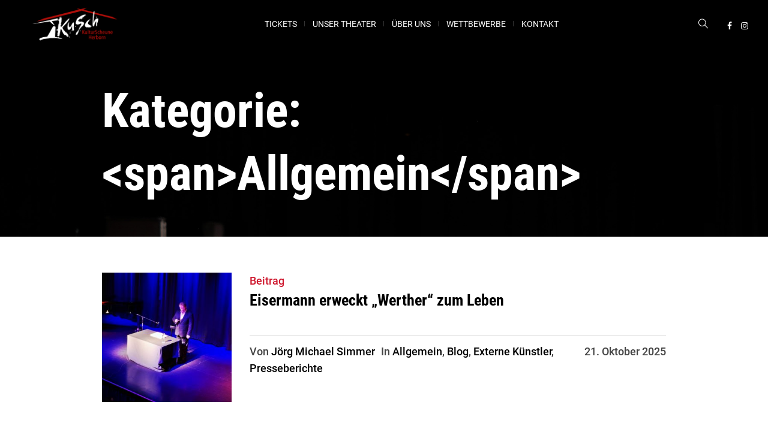

--- FILE ---
content_type: text/html; charset=UTF-8
request_url: https://kusch-herborn.de/category/allgemein/page/3/
body_size: 11125
content:
<!DOCTYPE html>
<html lang="de" class="cmsmasters_html">
<head>
<meta charset="UTF-8" />
<meta name="viewport" content="width=device-width, initial-scale=1, maximum-scale=1" />
<meta name="format-detection" content="telephone=no" />
<link rel="profile" href="http://gmpg.org/xfn/11" />
<link rel="pingback" href="https://kusch-herborn.de/xmlrpc.php" />

	<!-- This site is optimized with the Yoast SEO plugin v15.8 - https://yoast.com/wordpress/plugins/seo/ -->
	<title>Allgemein Archives - Seite 3 von 37 - KuSch Herborn e.V.</title>
	<meta name="robots" content="index, follow, max-snippet:-1, max-image-preview:large, max-video-preview:-1" />
	<link rel="canonical" href="https://kusch-herborn.de/category/allgemein/page/3/" />
	<link rel="prev" href="https://kusch-herborn.de/category/allgemein/page/2/" />
	<link rel="next" href="https://kusch-herborn.de/category/allgemein/page/4/" />
	<meta property="og:locale" content="de_DE" />
	<meta property="og:type" content="article" />
	<meta property="og:title" content="Allgemein Archives - Seite 3 von 37 - KuSch Herborn e.V." />
	<meta property="og:url" content="https://kusch-herborn.de/category/allgemein/" />
	<meta property="og:site_name" content="KuSch Herborn e.V." />
	<meta name="twitter:card" content="summary_large_image" />
	<script type="application/ld+json" class="yoast-schema-graph">{"@context":"https://schema.org","@graph":[{"@type":"WebSite","@id":"https://kusch-herborn.de/#website","url":"https://kusch-herborn.de/","name":"KuSch Herborn e.V.","description":"","potentialAction":[{"@type":"SearchAction","target":"https://kusch-herborn.de/?s={search_term_string}","query-input":"required name=search_term_string"}],"inLanguage":"de"},{"@type":"CollectionPage","@id":"https://kusch-herborn.de/category/allgemein/page/3/#webpage","url":"https://kusch-herborn.de/category/allgemein/page/3/","name":"Allgemein Archives - Seite 3 von 37 - KuSch Herborn e.V.","isPartOf":{"@id":"https://kusch-herborn.de/#website"},"breadcrumb":{"@id":"https://kusch-herborn.de/category/allgemein/page/3/#breadcrumb"},"inLanguage":"de","potentialAction":[{"@type":"ReadAction","target":["https://kusch-herborn.de/category/allgemein/page/3/"]}]},{"@type":"BreadcrumbList","@id":"https://kusch-herborn.de/category/allgemein/page/3/#breadcrumb","itemListElement":[{"@type":"ListItem","position":1,"item":{"@type":"WebPage","@id":"https://kusch-herborn.de/","url":"https://kusch-herborn.de/","name":"Home"}},{"@type":"ListItem","position":2,"item":{"@type":"WebPage","@id":"https://kusch-herborn.de/category/allgemein/","url":"https://kusch-herborn.de/category/allgemein/","name":"Allgemein"}},{"@type":"ListItem","position":3,"item":{"@type":"WebPage","@id":"https://kusch-herborn.de/category/allgemein/page/3/","url":"https://kusch-herborn.de/category/allgemein/page/3/","name":"Allgemein Archives - Seite 3 von 37 - KuSch Herborn e.V."}}]}]}</script>
	<!-- / Yoast SEO plugin. -->


<link rel='dns-prefetch' href='//s.w.org' />
<link rel="alternate" type="application/rss+xml" title="KuSch Herborn e.V. &raquo; Feed" href="https://kusch-herborn.de/feed/" />
<link rel="alternate" type="application/rss+xml" title="KuSch Herborn e.V. &raquo; Allgemein Kategorie-Feed" href="https://kusch-herborn.de/category/allgemein/feed/" />
		<script type="text/javascript">
			window._wpemojiSettings = {"baseUrl":"https:\/\/s.w.org\/images\/core\/emoji\/13.0.0\/72x72\/","ext":".png","svgUrl":"https:\/\/s.w.org\/images\/core\/emoji\/13.0.0\/svg\/","svgExt":".svg","source":{"concatemoji":"https:\/\/kusch-herborn.de\/wp-includes\/js\/wp-emoji-release.min.js?ver=5.5.17"}};
			!function(e,a,t){var n,r,o,i=a.createElement("canvas"),p=i.getContext&&i.getContext("2d");function s(e,t){var a=String.fromCharCode;p.clearRect(0,0,i.width,i.height),p.fillText(a.apply(this,e),0,0);e=i.toDataURL();return p.clearRect(0,0,i.width,i.height),p.fillText(a.apply(this,t),0,0),e===i.toDataURL()}function c(e){var t=a.createElement("script");t.src=e,t.defer=t.type="text/javascript",a.getElementsByTagName("head")[0].appendChild(t)}for(o=Array("flag","emoji"),t.supports={everything:!0,everythingExceptFlag:!0},r=0;r<o.length;r++)t.supports[o[r]]=function(e){if(!p||!p.fillText)return!1;switch(p.textBaseline="top",p.font="600 32px Arial",e){case"flag":return s([127987,65039,8205,9895,65039],[127987,65039,8203,9895,65039])?!1:!s([55356,56826,55356,56819],[55356,56826,8203,55356,56819])&&!s([55356,57332,56128,56423,56128,56418,56128,56421,56128,56430,56128,56423,56128,56447],[55356,57332,8203,56128,56423,8203,56128,56418,8203,56128,56421,8203,56128,56430,8203,56128,56423,8203,56128,56447]);case"emoji":return!s([55357,56424,8205,55356,57212],[55357,56424,8203,55356,57212])}return!1}(o[r]),t.supports.everything=t.supports.everything&&t.supports[o[r]],"flag"!==o[r]&&(t.supports.everythingExceptFlag=t.supports.everythingExceptFlag&&t.supports[o[r]]);t.supports.everythingExceptFlag=t.supports.everythingExceptFlag&&!t.supports.flag,t.DOMReady=!1,t.readyCallback=function(){t.DOMReady=!0},t.supports.everything||(n=function(){t.readyCallback()},a.addEventListener?(a.addEventListener("DOMContentLoaded",n,!1),e.addEventListener("load",n,!1)):(e.attachEvent("onload",n),a.attachEvent("onreadystatechange",function(){"complete"===a.readyState&&t.readyCallback()})),(n=t.source||{}).concatemoji?c(n.concatemoji):n.wpemoji&&n.twemoji&&(c(n.twemoji),c(n.wpemoji)))}(window,document,window._wpemojiSettings);
		</script>
		<style type="text/css">
img.wp-smiley,
img.emoji {
	display: inline !important;
	border: none !important;
	box-shadow: none !important;
	height: 1em !important;
	width: 1em !important;
	margin: 0 .07em !important;
	vertical-align: -0.1em !important;
	background: none !important;
	padding: 0 !important;
}
</style>
	<link rel='stylesheet' id='wp-block-library-css'  href='https://kusch-herborn.de/wp-includes/css/dist/block-library/style.min.css?ver=5.5.17' type='text/css' media='all' />
<link rel='stylesheet' id='theater-theme-style-css'  href='https://kusch-herborn.de/wp-content/themes/theater/style.css?ver=1.0.0' type='text/css' media='screen, print' />
<link rel='stylesheet' id='theater-style-css'  href='https://kusch-herborn.de/wp-content/themes/theater/theme-framework/theme-style/css/style.css?ver=1.0.0' type='text/css' media='screen, print' />
<style id='theater-style-inline-css' type='text/css'>

	.header_mid .header_mid_inner .logo_wrap {
		width : 198px;
	}

	.header_mid_inner .logo .logo_retina {
		width : 208px;
	}


			.headline_outer {
				background-image:url(https://kusch-herborn.de/wp-content/uploads/startseite.jpg);
				background-repeat:no-repeat;
				background-attachment:scroll;
				background-size:cover;
			}
			
			.headline_color {
				background-color:rgba(50,51,56,0);
			}
			
		.headline_aligner, 
		.cmsmasters_breadcrumbs_aligner {
			min-height:315px;
		}
		

	.header_top {
		height : 32px;
	}
	
	.header_mid {
		height : 80px;
	}
	
	.header_bot {
		height : 60px;
	}
	
	#page.cmsmasters_heading_after_header #middle, 
	#page.cmsmasters_heading_under_header #middle .headline .headline_outer {
		padding-top : 80px;
	}
	
	#page.cmsmasters_heading_after_header.enable_header_top #middle, 
	#page.cmsmasters_heading_under_header.enable_header_top #middle .headline .headline_outer {
		padding-top : 112px;
	}
	
	#page.cmsmasters_heading_after_header.enable_header_bottom #middle, 
	#page.cmsmasters_heading_under_header.enable_header_bottom #middle .headline .headline_outer {
		padding-top : 140px;
	}
	
	#page.cmsmasters_heading_after_header.enable_header_top.enable_header_bottom #middle, 
	#page.cmsmasters_heading_under_header.enable_header_top.enable_header_bottom #middle .headline .headline_outer {
		padding-top : 172px;
	}
	
	@media only screen and (max-width: 1024px) {
		.header_top,
		.header_mid,
		.header_bot {
			height : auto;
		}
		
		.header_mid .header_mid_inner > div:not(.search_wrap) {
			height : 80px;
		}
		
		.header_bot .header_bot_inner > div {
			height : 60px;
		}
		
		.enable_header_centered #header .header_mid .resp_mid_nav_wrap {
			height : 60px;
		}
		
		#page.cmsmasters_heading_after_header #middle, 
		#page.cmsmasters_heading_under_header #middle .headline .headline_outer, 
		#page.cmsmasters_heading_after_header.enable_header_top #middle, 
		#page.cmsmasters_heading_under_header.enable_header_top #middle .headline .headline_outer, 
		#page.cmsmasters_heading_after_header.enable_header_bottom #middle, 
		#page.cmsmasters_heading_under_header.enable_header_bottom #middle .headline .headline_outer, 
		#page.cmsmasters_heading_after_header.enable_header_top.enable_header_bottom #middle, 
		#page.cmsmasters_heading_under_header.enable_header_top.enable_header_bottom #middle .headline .headline_outer {
			padding-top : 0 !important;
		}
	}
	
	@media only screen and (max-width: 768px) {
		.enable_header_centered #header .header_mid .resp_mid_nav_wrap,
		.header_mid .header_mid_inner > div:not(.search_wrap),
		.header_mid .header_mid_inner > div, 
		.header_bot .header_bot_inner > div {
			height:auto;
		}
	}

</style>
<link rel='stylesheet' id='theater-adaptive-css'  href='https://kusch-herborn.de/wp-content/themes/theater/theme-framework/theme-style/css/adaptive.css?ver=1.0.0' type='text/css' media='screen, print' />
<link rel='stylesheet' id='theater-retina-css'  href='https://kusch-herborn.de/wp-content/themes/theater/theme-framework/theme-style/css/retina.css?ver=1.0.0' type='text/css' media='screen' />
<style id='theater-retina-inline-css' type='text/css'>
#cmsmasters_row_j1zdqn4jqp .cmsmasters_row_outer_parent { 
	padding-top: 0px; 
} 

#cmsmasters_row_j1zdqn4jqp .cmsmasters_row_outer_parent { 
	padding-bottom: 50px; 
} 


#cmsmasters_row_nudbd4ig5x .cmsmasters_row_outer_parent { 
	padding-top: 40px; 
} 

#cmsmasters_row_nudbd4ig5x .cmsmasters_row_outer_parent { 
	padding-bottom: 20px; 
} 




#cmsmasters_icon_v0jm5d5asq { 
	display:block; 
	text-align:center; 
	padding: 5% 5% 5% 5%; } 

#cmsmasters_icon_v0jm5d5asq .cmsmasters_simple_icon { 
	border-width:0px; 
	width:30px; 
	height:30px; 
	font-size:40px; 
	line-height:30px; 
	text-align:center; 
	-webkit-border-radius:50%; 
	border-radius:50%; 
	color:#ce172d;} 
#cmsmasters_icon_v0jm5d5asq a:hover .cmsmasters_simple_icon {} 
#cmsmasters_icon_v0jm5d5asq .cmsmasters_simple_icon_title { 
	color:#ce172d;} 
#cmsmasters_icon_v0jm5d5asq a:hover .cmsmasters_simple_icon_title {} 

#cmsmasters_row_xkoyvlj683 .cmsmasters_row_outer_parent { 
	padding-top: 0px; 
} 

#cmsmasters_row_xkoyvlj683 .cmsmasters_row_outer_parent { 
	padding-bottom: 0px; 
} 



#cmsmasters_row_vdh23e5rzu .cmsmasters_row_outer_parent { 
	padding-top: 0px; 
} 

#cmsmasters_row_vdh23e5rzu .cmsmasters_row_outer_parent { 
	padding-bottom: 40px; 
} 




#cmsmasters_fb_afzidif4h { 
	padding-top:0px; 
	padding-bottom:0px; 
	-webkit-border-radius:5px; 
	border-radius:5px; 
	background-color:#efefef;
} 

#cmsmasters_fb_afzidif4h .featured_block_inner { 
	width: 100%; 
	padding:  5 % 5 % 5 % 5 % ; 
	text-align: left; 
	float:left; 
} 

#cmsmasters_fb_afzidif4h .featured_block_text { 
	text-align: left; 
} 



</style>
<link rel='stylesheet' id='theater-icons-css'  href='https://kusch-herborn.de/wp-content/themes/theater/css/fontello.css?ver=1.0.0' type='text/css' media='screen' />
<link rel='stylesheet' id='theater-icons-custom-css'  href='https://kusch-herborn.de/wp-content/themes/theater/theme-vars/theme-style/css/fontello-custom.css?ver=1.0.0' type='text/css' media='screen' />
<link rel='stylesheet' id='animate-css'  href='https://kusch-herborn.de/wp-content/themes/theater/css/animate.css?ver=1.0.0' type='text/css' media='screen' />
<link rel='stylesheet' id='ilightbox-css'  href='https://kusch-herborn.de/wp-content/themes/theater/css/ilightbox.css?ver=2.2.0' type='text/css' media='screen' />
<link rel='stylesheet' id='ilightbox-skin-dark-css'  href='https://kusch-herborn.de/wp-content/themes/theater/css/ilightbox-skins/dark-skin.css?ver=2.2.0' type='text/css' media='screen' />
<link rel='stylesheet' id='theater-fonts-schemes-css'  href='https://kusch-herborn.de/wp-content/uploads/cmsmasters_styles/theater.css?ver=1.0.0' type='text/css' media='screen' />
<link rel='stylesheet' id='theater-theme-vars-style-css'  href='https://kusch-herborn.de/wp-content/themes/theater/theme-vars/theme-style/css/vars-style.css?ver=1.0.0' type='text/css' media='screen, print' />
<link rel='stylesheet' id='theater-gutenberg-frontend-style-css'  href='https://kusch-herborn.de/wp-content/themes/theater/gutenberg/cmsmasters-framework/theme-style/css/frontend-style.css?ver=1.0.0' type='text/css' media='screen' />
<link rel='stylesheet' id='theater-events-schedule-style-css'  href='https://kusch-herborn.de/wp-content/themes/theater/cmsmasters-events-schedule/cmsmasters-framework/theme-style/css/plugin-style.css?ver=1.0.0' type='text/css' media='screen' />
<link rel='stylesheet' id='theater-events-schedule-adaptive-css'  href='https://kusch-herborn.de/wp-content/themes/theater/cmsmasters-events-schedule/cmsmasters-framework/theme-style/css/plugin-adaptive.css?ver=1.0.0' type='text/css' media='screen' />
<script type='text/javascript' src='https://kusch-herborn.de/wp-includes/js/jquery/jquery.js?ver=1.12.4-wp' id='jquery-core-js'></script>
<script type='text/javascript' src='https://kusch-herborn.de/wp-includes/js/dist/vendor/wp-polyfill.min.js?ver=7.4.4' id='wp-polyfill-js'></script>
<script type='text/javascript' id='wp-polyfill-js-after'>
( 'fetch' in window ) || document.write( '<script src="https://kusch-herborn.de/wp-includes/js/dist/vendor/wp-polyfill-fetch.min.js?ver=3.0.0"></scr' + 'ipt>' );( document.contains ) || document.write( '<script src="https://kusch-herborn.de/wp-includes/js/dist/vendor/wp-polyfill-node-contains.min.js?ver=3.42.0"></scr' + 'ipt>' );( window.DOMRect ) || document.write( '<script src="https://kusch-herborn.de/wp-includes/js/dist/vendor/wp-polyfill-dom-rect.min.js?ver=3.42.0"></scr' + 'ipt>' );( window.URL && window.URL.prototype && window.URLSearchParams ) || document.write( '<script src="https://kusch-herborn.de/wp-includes/js/dist/vendor/wp-polyfill-url.min.js?ver=3.6.4"></scr' + 'ipt>' );( window.FormData && window.FormData.prototype.keys ) || document.write( '<script src="https://kusch-herborn.de/wp-includes/js/dist/vendor/wp-polyfill-formdata.min.js?ver=3.0.12"></scr' + 'ipt>' );( Element.prototype.matches && Element.prototype.closest ) || document.write( '<script src="https://kusch-herborn.de/wp-includes/js/dist/vendor/wp-polyfill-element-closest.min.js?ver=2.0.2"></scr' + 'ipt>' );
</script>
<script type='text/javascript' src='https://kusch-herborn.de/wp-includes/js/dist/hooks.min.js?ver=63769290dead574c40a54748f22ada71' id='wp-hooks-js'></script>
<script type='text/javascript' id='say-what-js-js-extra'>
/* <![CDATA[ */
var say_what_data = {"replacements":{"theater|Leave a Reply|":"Kommentar hinterlassen","theater|Log out?|":"Ausloggen?","theater|Add Comment|":"Kommentar abschicken","theater|Logged in as|":"Eingeloggt als","theater|Comment|":"Kommentar hinterlassen","theater|Search...|":"Suchen...","theater|Your email address will not be published.|":"Ihre E-Mail-Adresse wird nicht ver\u00f6ffentlicht.","theater|Your name|":"Name","theater|Your email|":"E-Mail-Adresse","theater|Save my name, email, and website in this browser for the next time I comment.|":"Name, E-Mail-Adresse und Webseite in diesem Browser f\u00fcr meinen n\u00e4chsten Besuch merken.","theater|No posts found|":"Keine Posts gefunden","theater|Enter Keywords|":"Suchw\u00f6rter eingeben","theater|Socials|":"Soziale Medien","theater|Categories:|":"Kategorien:","cookie-law-info|Privacy & Cookies Policy|":"Datenschutz & Cookie-Einstellungen","theater|by|":"Von"}};
/* ]]> */
</script>
<script type='text/javascript' src='https://kusch-herborn.de/wp-content/plugins/say-what/assets/build/frontend.js?ver=f555924e251929bc28d2' id='say-what-js-js'></script>
<script type='text/javascript' src='https://kusch-herborn.de/wp-content/themes/theater/js/debounced-resize.min.js?ver=1.0.0' id='debounced-resize-js'></script>
<script type='text/javascript' src='https://kusch-herborn.de/wp-content/themes/theater/js/modernizr.min.js?ver=1.0.0' id='modernizr-js'></script>
<script type='text/javascript' src='https://kusch-herborn.de/wp-content/themes/theater/js/respond.min.js?ver=1.0.0' id='respond-js'></script>
<script type='text/javascript' src='https://kusch-herborn.de/wp-content/themes/theater/js/jquery.iLightBox.min.js?ver=2.2.0' id='iLightBox-js'></script>
<link rel="https://api.w.org/" href="https://kusch-herborn.de/wp-json/" /><link rel="alternate" type="application/json" href="https://kusch-herborn.de/wp-json/wp/v2/categories/1" /><link rel="EditURI" type="application/rsd+xml" title="RSD" href="https://kusch-herborn.de/xmlrpc.php?rsd" />
<link rel="wlwmanifest" type="application/wlwmanifest+xml" href="https://kusch-herborn.de/wp-includes/wlwmanifest.xml" /> 
<meta name="generator" content="WordPress 5.5.17" />
		<script>
			document.documentElement.className = document.documentElement.className.replace( 'no-js', 'js' );
		</script>
				<style>
			.no-js img.lazyload { display: none; }
			figure.wp-block-image img.lazyloading { min-width: 150px; }
							.lazyload, .lazyloading { opacity: 0; }
				.lazyloaded {
					opacity: 1;
					transition: opacity 400ms;
					transition-delay: 0ms;
				}
					</style>
		<meta name="redi-version" content="1.2.7" />		<style type="text/css" id="wp-custom-css">
			.cmsmasters_profile_title {
	pointer-events: none
}
.cmsmasters_img_rollover:hover {
background-color: rgba(0,0,0,0)
}
.cmsmasters_open_post_link {pointer-events: none
}
div.inmemoriam:hover {
background-color: rgba(0,0,0,0.4)
}

/* Entfernt den Titel einer Veranstaltung aus dem Kalender (Datenschutz und so)  */
.simcal-events-calendar-17962 .simcal-event-title {
	display: none !important
}

@media screen and (max-width: 700px) {
    .slider {
        display: none !important;
    }
}

@media screen and (max-width: 700px) {
    .headline_inner{
        padding-top: 250px !important;
    }
}

@media screen and (max-width: 1024px) {
    .headline_inner{
        padding-top: 350px !important;
    }
}

#vr-widget {
	all: initial;
}

.has-text-base {
	font-size: 24px !important;
}

.widget__statistic {
	height: 50px !important;
}

@media only screen and (min-width: 1440px) {
  #cmsmasters_fb_uvz9ffstv .featured_block_inner {
    width: 100% !important;
  }
}		</style>
		

<script defer data-domain="kusch-herborn.de" src="https://stats.xazer-it.de/js/plausible.js"></script></head>
<body class="archive paged category category-allgemein category-1 paged-3 category-paged-3">

<div class="cmsmasters_header_search_form">
			<span class="cmsmasters_header_search_form_close cmsmasters_theme_icon_cancel"></span>
			<form method="get" action="https://kusch-herborn.de/">
				<div class="cmsmasters_header_search_form_field">
					<button type="submit" class="cmsmasters_theme_icon_search"></button>
					<input type="search" name="s" placeholder="Suchwörter eingeben" value="" />
				</div>
			</form>
		</div>	
<!-- Start Page -->
<div id="page" class="chrome_only cmsmasters_liquid fixed_header cmsmasters_heading_under_header hfeed site">

<!-- Start Main -->
<div id="main">
	
<!-- Start Header -->
<header id="header" class="header_fullwidth">
	<div class="header_mid" data-height="80"><div class="header_mid_outer"><div class="header_mid_inner"><div class="logo_wrap"><a href="https://kusch-herborn.de/" title="KuSch Herborn e.V." class="logo">
	<img  alt="KuSch Herborn e.V." data-src="https://kusch-herborn.de/wp-content/uploads/kusch_logo_neu_final-01.png" class="lazyload" src="[data-uri]" /><noscript><img src="https://kusch-herborn.de/wp-content/uploads/kusch_logo_neu_final-01.png" alt="KuSch Herborn e.V." /></noscript><img   alt="KuSch Herborn e.V." width="208" height="84" data-src="https://kusch-herborn.de/wp-content/uploads/kusch_logo_neu_final-01.png" class="logo_retina lazyload" src="[data-uri]" /><noscript><img class="logo_retina" src="https://kusch-herborn.de/wp-content/uploads/kusch_logo_neu_final-01.png" alt="KuSch Herborn e.V." width="208" height="84" /></noscript></a>
</div><div class="resp_mid_nav_wrap"><div class="resp_mid_nav_outer"><a class="responsive_nav resp_mid_nav" href="javascript:void(0)"><span></span></a></div></div>
<div class="social_wrap">
	<div class="social_wrap_inner">
		<ul>
				<li>
					<a href="https://de-de.facebook.com/KuSchHerborn" class="cmsmasters_social_icon cmsmasters_social_icon_1 cmsmasters-icon-facebook" title="Facebook" target="_blank"></a>
				</li>
				<li>
					<a href="https://www.instagram.com/kusch_herborn/" class="cmsmasters_social_icon cmsmasters_social_icon_2 cmsmasters-icon-custom-instagram" title="Instagram"></a>
				</li>
		</ul>
	</div>
</div><div class="mid_search_but_wrap"><a href="javascript:void(0)" class="mid_search_but cmsmasters_header_search_but cmsmasters_theme_icon_search"></a></div><!-- Start Navigation --><div class="mid_nav_wrap"><nav><div class="menu-kusch-herborn-container"><ul id="navigation" class="mid_nav navigation"><li id="menu-item-18245" class="menu-item menu-item-type-custom menu-item-object-custom menu-item-has-children menu-item-18245 menu-item-depth-0"><a href="https://kusch-herborn.reservix.de/events"><span class="nav_item_wrap"><span class="nav_title">Tickets</span></span></a>
<ul class="sub-menu">
	<li id="menu-item-18244" class="menu-item menu-item-type-custom menu-item-object-custom menu-item-18244 menu-item-depth-1"><a href="https://kusch-herborn.reservix.de/events"><span class="nav_item_wrap"><span class="nav_title">Tickets</span></span></a>	</li>
	<li id="menu-item-22149" class="menu-item menu-item-type-custom menu-item-object-custom menu-item-22149 menu-item-depth-1"><a href="https://kusch-herborn.reservix.de/artikel"><span class="nav_item_wrap"><span class="nav_title">Gutscheine</span></span></a>	</li>
	<li id="menu-item-18797" class="menu-item menu-item-type-custom menu-item-object-custom menu-item-18797 menu-item-depth-1"><a href="https://kusch-herborn.de/kontakt"><span class="nav_item_wrap"><span class="nav_title">Vorverkaufsstellen</span></span></a>	</li>
</ul>
</li>
<li id="menu-item-17233" class="menu-item menu-item-type-custom menu-item-object-custom menu-item-has-children menu-item-17233 menu-item-depth-0"><a href="https://kusch-herborn.de/vermietung/"><span class="nav_item_wrap"><span class="nav_title">Unser Theater</span></span></a>
<ul class="sub-menu">
	<li id="menu-item-16030" class="menu-item menu-item-type-post_type menu-item-object-page menu-item-16030 menu-item-depth-1"><a href="https://kusch-herborn.de/vermietung/"><span class="nav_item_wrap"><span class="nav_title">Vermietung</span></span></a>	</li>
	<li id="menu-item-18114" class="menu-item menu-item-type-post_type menu-item-object-page menu-item-18114 menu-item-depth-1"><a href="https://kusch-herborn.de/sponsoring/"><span class="nav_item_wrap"><span class="nav_title">Sponsoring</span></span></a>	</li>
	<li id="menu-item-16542" class="menu-item menu-item-type-post_type menu-item-object-page menu-item-16542 menu-item-depth-1"><a href="https://kusch-herborn.de/die-scheune/"><span class="nav_item_wrap"><span class="nav_title">Die Scheune</span></span></a>	</li>
	<li id="menu-item-16671" class="menu-item menu-item-type-post_type menu-item-object-page menu-item-16671 menu-item-depth-1"><a href="https://kusch-herborn.de/virtueller-rundgang/"><span class="nav_item_wrap"><span class="nav_title">Virtueller Rundgang</span></span></a>	</li>
	<li id="menu-item-18756" class="menu-item menu-item-type-post_type menu-item-object-page menu-item-18756 menu-item-depth-1"><a href="https://kusch-herborn.de/unsere-nachbarn/"><span class="nav_item_wrap"><span class="nav_title">Unsere Nachbarn</span></span></a>	</li>
	<li id="menu-item-22841" class="menu-item menu-item-type-post_type menu-item-object-page menu-item-22841 menu-item-depth-1"><a href="https://kusch-herborn.de/jobs/"><span class="nav_item_wrap"><span class="nav_title">Jobs</span></span></a>	</li>
</ul>
</li>
<li id="menu-item-17234" class="menu-item menu-item-type-custom menu-item-object-custom menu-item-has-children menu-item-17234 menu-item-depth-0"><a href="https://kusch-herborn.de/verein/"><span class="nav_item_wrap"><span class="nav_title">Über uns</span></span></a>
<ul class="sub-menu">
	<li id="menu-item-16229" class="menu-item menu-item-type-post_type menu-item-object-page menu-item-16229 menu-item-depth-1"><a href="https://kusch-herborn.de/verein/"><span class="nav_item_wrap"><span class="nav_title">Verein</span></span></a>	</li>
	<li id="menu-item-16202" class="menu-item menu-item-type-post_type menu-item-object-page menu-item-16202 menu-item-depth-1"><a href="https://kusch-herborn.de/ensembles/"><span class="nav_item_wrap"><span class="nav_title">Ensembles</span></span></a>	</li>
	<li id="menu-item-16666" class="menu-item menu-item-type-post_type menu-item-object-page menu-item-16666 menu-item-depth-1"><a href="https://kusch-herborn.de/vorstand-ressorts/"><span class="nav_item_wrap"><span class="nav_title">Vorstand &#038; Ressorts</span></span></a>	</li>
	<li id="menu-item-18726" class="menu-item menu-item-type-post_type menu-item-object-page menu-item-18726 menu-item-depth-1"><a href="https://kusch-herborn.de/impressionen/"><span class="nav_item_wrap"><span class="nav_title">Impressionen</span></span></a>	</li>
</ul>
</li>
<li id="menu-item-17409" class="menu-item menu-item-type-custom menu-item-object-custom menu-item-has-children menu-item-17409 menu-item-depth-0"><a href="https://kusch-herborn.de/schlumpeweck/"><span class="nav_item_wrap"><span class="nav_title">Wettbewerbe</span></span></a>
<ul class="sub-menu">
	<li id="menu-item-16033" class="menu-item menu-item-type-post_type menu-item-object-page menu-item-16033 menu-item-depth-1"><a href="https://kusch-herborn.de/schlumpeweck/"><span class="nav_item_wrap"><span class="nav_title">Schlumpeweck</span></span></a>	</li>
	<li id="menu-item-17410" class="menu-item menu-item-type-post_type menu-item-object-page menu-item-17410 menu-item-depth-1"><a href="https://kusch-herborn.de/hessischer-kabarettpreis/"><span class="nav_item_wrap"><span class="nav_title">Hessischer Kabarettpreis</span></span></a>	</li>
</ul>
</li>
<li id="menu-item-16126" class="menu-item menu-item-type-post_type menu-item-object-page menu-item-16126 menu-item-depth-0"><a href="https://kusch-herborn.de/kontakt/"><span class="nav_item_wrap"><span class="nav_title">Kontakt</span></span></a></li>
</ul></div></nav></div><!-- Finish Navigation --></div></div></div></header>
<!-- Finish Header -->

	
<!-- Start Middle -->
<div id="middle">
<div class="headline cmsmasters_color_scheme_default">
				<div class="headline_outer">
					<div class="headline_color"></div><div class="headline_inner align_left">
					<div class="headline_aligner"></div><div class="headline_text"><h1 class="entry-title">Kategorie: &lt;span&gt;Allgemein&lt;/span&gt;</h1></div></div></div>
			</div><div class="middle_inner">
<div class="content_wrap fullwidth">

<!-- Start Content -->
<div class="middle_content entry"><div class="cmsmasters_archive">
<article id="post-24097" class="cmsmasters_archive_type post-24097 post type-post status-publish format-image has-post-thumbnail hentry category-allgemein category-blog category-externe category-presse post_format-post-format-image">
	<div class="cmsmasters_archive_item_img_wrap"><figure class="cmsmasters_img_wrap"><a href="https://kusch-herborn.de/2025/10/21/eisermann-erweckt-werther-zum-leben/" title="Eisermann erweckt „Werther“ zum Leben" class="cmsmasters_img_link preloader"><img width="300" height="300"   alt="Eisermann erweckt „Werther“ zum Leben" title="Eisermann erweckt „Werther“ zum Leben" data-srcset="https://kusch-herborn.de/wp-content/uploads//20251019_180239-300x300.jpg 300w, https://kusch-herborn.de/wp-content/uploads//20251019_180239-150x150.jpg 150w, https://kusch-herborn.de/wp-content/uploads//20251019_180239-70x70.jpg 70w, https://kusch-herborn.de/wp-content/uploads//20251019_180239-360x360.jpg 360w, https://kusch-herborn.de/wp-content/uploads//20251019_180239-580x580.jpg 580w"  data-src="https://kusch-herborn.de/wp-content/uploads/20251019_180239-300x300.jpg" data-sizes="(max-width: 300px) 100vw, 300px" class="full-width wp-post-image lazyload" src="[data-uri]" /><noscript><img width="300" height="300" src="https://kusch-herborn.de/wp-content/uploads/20251019_180239-300x300.jpg" class="full-width wp-post-image" alt="Eisermann erweckt „Werther“ zum Leben" title="Eisermann erweckt „Werther“ zum Leben" srcset="https://kusch-herborn.de/wp-content/uploads//20251019_180239-300x300.jpg 300w, https://kusch-herborn.de/wp-content/uploads//20251019_180239-150x150.jpg 150w, https://kusch-herborn.de/wp-content/uploads//20251019_180239-70x70.jpg 70w, https://kusch-herborn.de/wp-content/uploads//20251019_180239-360x360.jpg 360w, https://kusch-herborn.de/wp-content/uploads//20251019_180239-580x580.jpg 580w" sizes="(max-width: 300px) 100vw, 300px" /></noscript></a></figure></div>	<div class="cmsmasters_archive_item_cont_wrap">
		<div class="cmsmasters_archive_item_type">
			<span>Beitrag</span>		</div>
					<header class="cmsmasters_archive_item_header entry-header">
				<h2 class="cmsmasters_archive_item_title entry-title">
					<a href="https://kusch-herborn.de/2025/10/21/eisermann-erweckt-werther-zum-leben/">
						Eisermann erweckt „Werther“ zum Leben					</a>
				</h2>
			</header>
			<footer class="cmsmasters_archive_item_info entry-meta"><span class="cmsmasters_archive_item_date_wrap"><abbr class="published cmsmasters_archive_item_date" title="21. Oktober 2025">21. Oktober 2025</abbr><abbr class="dn date updated" title="21. Oktober 2025">21. Oktober 2025</abbr></span><span class="cmsmasters_archive_item_user_name">Von <a href="https://kusch-herborn.de/author/jmsimmer/" rel="author" title="Posts by Jörg Michael Simmer">Jörg Michael Simmer</a></span><span class="cmsmasters_archive_item_category">In <a href="https://kusch-herborn.de/category/allgemein/" class="cmsmasters_cat_color cmsmasters_cat_1" rel="category tag">Allgemein</a>, <a href="https://kusch-herborn.de/category/blog/" class="cmsmasters_cat_color cmsmasters_cat_47" rel="category tag">Blog</a>, <a href="https://kusch-herborn.de/category/externe/" class="cmsmasters_cat_color cmsmasters_cat_54" rel="category tag">Externe Künstler</a>, <a href="https://kusch-herborn.de/category/presse/" class="cmsmasters_cat_color cmsmasters_cat_55" rel="category tag">Presseberichte</a></span></footer>	</div>
</article><article id="post-24088" class="cmsmasters_archive_type post-24088 post type-post status-publish format-image has-post-thumbnail hentry category-allgemein category-blog category-eigenproduktionen category-presse post_format-post-format-image">
	<div class="cmsmasters_archive_item_img_wrap"><figure class="cmsmasters_img_wrap"><a href="https://kusch-herborn.de/2025/10/13/eisermann-liest-und-lebt-den-werther/" title="Eisermann liest und lebt den „Werther“" class="cmsmasters_img_link preloader"><img width="300" height="300"   alt="Eisermann liest und lebt den „Werther“" title="Eisermann liest und lebt den „Werther“" data-srcset="https://kusch-herborn.de/wp-content/uploads//VA-Eisermann-1-300x300.jpg 300w, https://kusch-herborn.de/wp-content/uploads//VA-Eisermann-1-150x150.jpg 150w, https://kusch-herborn.de/wp-content/uploads//VA-Eisermann-1-70x70.jpg 70w, https://kusch-herborn.de/wp-content/uploads//VA-Eisermann-1-360x360.jpg 360w, https://kusch-herborn.de/wp-content/uploads//VA-Eisermann-1-580x580.jpg 580w"  data-src="https://kusch-herborn.de/wp-content/uploads/VA-Eisermann-1-300x300.jpg" data-sizes="(max-width: 300px) 100vw, 300px" class="full-width wp-post-image lazyload" src="[data-uri]" /><noscript><img width="300" height="300" src="https://kusch-herborn.de/wp-content/uploads/VA-Eisermann-1-300x300.jpg" class="full-width wp-post-image" alt="Eisermann liest und lebt den „Werther“" title="Eisermann liest und lebt den „Werther“" srcset="https://kusch-herborn.de/wp-content/uploads//VA-Eisermann-1-300x300.jpg 300w, https://kusch-herborn.de/wp-content/uploads//VA-Eisermann-1-150x150.jpg 150w, https://kusch-herborn.de/wp-content/uploads//VA-Eisermann-1-70x70.jpg 70w, https://kusch-herborn.de/wp-content/uploads//VA-Eisermann-1-360x360.jpg 360w, https://kusch-herborn.de/wp-content/uploads//VA-Eisermann-1-580x580.jpg 580w" sizes="(max-width: 300px) 100vw, 300px" /></noscript></a></figure></div>	<div class="cmsmasters_archive_item_cont_wrap">
		<div class="cmsmasters_archive_item_type">
			<span>Beitrag</span>		</div>
					<header class="cmsmasters_archive_item_header entry-header">
				<h2 class="cmsmasters_archive_item_title entry-title">
					<a href="https://kusch-herborn.de/2025/10/13/eisermann-liest-und-lebt-den-werther/">
						Eisermann liest und lebt den „Werther“					</a>
				</h2>
			</header>
			<footer class="cmsmasters_archive_item_info entry-meta"><span class="cmsmasters_archive_item_date_wrap"><abbr class="published cmsmasters_archive_item_date" title="13. Oktober 2025">13. Oktober 2025</abbr><abbr class="dn date updated" title="13. Oktober 2025">13. Oktober 2025</abbr></span><span class="cmsmasters_archive_item_user_name">Von <a href="https://kusch-herborn.de/author/jmsimmer/" rel="author" title="Posts by Jörg Michael Simmer">Jörg Michael Simmer</a></span><span class="cmsmasters_archive_item_category">In <a href="https://kusch-herborn.de/category/allgemein/" class="cmsmasters_cat_color cmsmasters_cat_1" rel="category tag">Allgemein</a>, <a href="https://kusch-herborn.de/category/blog/" class="cmsmasters_cat_color cmsmasters_cat_47" rel="category tag">Blog</a>, <a href="https://kusch-herborn.de/category/eigenproduktionen/" class="cmsmasters_cat_color cmsmasters_cat_53" rel="category tag">Eigenproduktionen</a>, <a href="https://kusch-herborn.de/category/presse/" class="cmsmasters_cat_color cmsmasters_cat_55" rel="category tag">Presseberichte</a></span></footer>	</div>
</article><article id="post-24058" class="cmsmasters_archive_type post-24058 post type-post status-publish format-image has-post-thumbnail hentry category-allgemein category-blog category-externe category-presse post_format-post-format-image">
	<div class="cmsmasters_archive_item_img_wrap"><figure class="cmsmasters_img_wrap"><a href="https://kusch-herborn.de/2025/10/12/mundstuhl-feiern-programm-premiere/" title="Mundstuhl feiern Programm-Premiere" class="cmsmasters_img_link preloader"><img width="300" height="300"   alt="Mundstuhl feiern Programm-Premiere" title="Mundstuhl feiern Programm-Premiere" data-srcset="https://kusch-herborn.de/wp-content/uploads//024_PanFZ2000_359046_800-300x300.jpg 300w, https://kusch-herborn.de/wp-content/uploads//024_PanFZ2000_359046_800-150x150.jpg 150w, https://kusch-herborn.de/wp-content/uploads//024_PanFZ2000_359046_800-70x70.jpg 70w, https://kusch-herborn.de/wp-content/uploads//024_PanFZ2000_359046_800-360x360.jpg 360w, https://kusch-herborn.de/wp-content/uploads//024_PanFZ2000_359046_800-580x580.jpg 580w"  data-src="https://kusch-herborn.de/wp-content/uploads/024_PanFZ2000_359046_800-300x300.jpg" data-sizes="(max-width: 300px) 100vw, 300px" class="full-width wp-post-image lazyload" src="[data-uri]" /><noscript><img width="300" height="300" src="https://kusch-herborn.de/wp-content/uploads/024_PanFZ2000_359046_800-300x300.jpg" class="full-width wp-post-image" alt="Mundstuhl feiern Programm-Premiere" title="Mundstuhl feiern Programm-Premiere" srcset="https://kusch-herborn.de/wp-content/uploads//024_PanFZ2000_359046_800-300x300.jpg 300w, https://kusch-herborn.de/wp-content/uploads//024_PanFZ2000_359046_800-150x150.jpg 150w, https://kusch-herborn.de/wp-content/uploads//024_PanFZ2000_359046_800-70x70.jpg 70w, https://kusch-herborn.de/wp-content/uploads//024_PanFZ2000_359046_800-360x360.jpg 360w, https://kusch-herborn.de/wp-content/uploads//024_PanFZ2000_359046_800-580x580.jpg 580w" sizes="(max-width: 300px) 100vw, 300px" /></noscript></a></figure></div>	<div class="cmsmasters_archive_item_cont_wrap">
		<div class="cmsmasters_archive_item_type">
			<span>Beitrag</span>		</div>
					<header class="cmsmasters_archive_item_header entry-header">
				<h2 class="cmsmasters_archive_item_title entry-title">
					<a href="https://kusch-herborn.de/2025/10/12/mundstuhl-feiern-programm-premiere/">
						Mundstuhl feiern Programm-Premiere					</a>
				</h2>
			</header>
			<footer class="cmsmasters_archive_item_info entry-meta"><span class="cmsmasters_archive_item_date_wrap"><abbr class="published cmsmasters_archive_item_date" title="12. Oktober 2025">12. Oktober 2025</abbr><abbr class="dn date updated" title="12. Oktober 2025">12. Oktober 2025</abbr></span><span class="cmsmasters_archive_item_user_name">Von <a href="https://kusch-herborn.de/author/jmsimmer/" rel="author" title="Posts by Jörg Michael Simmer">Jörg Michael Simmer</a></span><span class="cmsmasters_archive_item_category">In <a href="https://kusch-herborn.de/category/allgemein/" class="cmsmasters_cat_color cmsmasters_cat_1" rel="category tag">Allgemein</a>, <a href="https://kusch-herborn.de/category/blog/" class="cmsmasters_cat_color cmsmasters_cat_47" rel="category tag">Blog</a>, <a href="https://kusch-herborn.de/category/externe/" class="cmsmasters_cat_color cmsmasters_cat_54" rel="category tag">Externe Künstler</a>, <a href="https://kusch-herborn.de/category/presse/" class="cmsmasters_cat_color cmsmasters_cat_55" rel="category tag">Presseberichte</a></span></footer>	</div>
</article><article id="post-24047" class="cmsmasters_archive_type post-24047 post type-post status-publish format-image has-post-thumbnail hentry category-allgemein category-blog category-externe category-presse post_format-post-format-image">
	<div class="cmsmasters_archive_item_img_wrap"><figure class="cmsmasters_img_wrap"><a href="https://kusch-herborn.de/2025/10/10/empathie-und-humor-im-perfekten-doppel/" title="Empathie und Humor im perfekten Doppel" class="cmsmasters_img_link preloader"><img width="300" height="300"   alt="Empathie und Humor im perfekten Doppel" title="Empathie und Humor im perfekten Doppel" data-srcset="https://kusch-herborn.de/wp-content/uploads//009_PanFZ2000_357970_800-300x300.jpg 300w, https://kusch-herborn.de/wp-content/uploads//009_PanFZ2000_357970_800-150x150.jpg 150w, https://kusch-herborn.de/wp-content/uploads//009_PanFZ2000_357970_800-70x70.jpg 70w, https://kusch-herborn.de/wp-content/uploads//009_PanFZ2000_357970_800-360x360.jpg 360w, https://kusch-herborn.de/wp-content/uploads//009_PanFZ2000_357970_800-580x580.jpg 580w"  data-src="https://kusch-herborn.de/wp-content/uploads/009_PanFZ2000_357970_800-300x300.jpg" data-sizes="(max-width: 300px) 100vw, 300px" class="full-width wp-post-image lazyload" src="[data-uri]" /><noscript><img width="300" height="300" src="https://kusch-herborn.de/wp-content/uploads/009_PanFZ2000_357970_800-300x300.jpg" class="full-width wp-post-image" alt="Empathie und Humor im perfekten Doppel" title="Empathie und Humor im perfekten Doppel" srcset="https://kusch-herborn.de/wp-content/uploads//009_PanFZ2000_357970_800-300x300.jpg 300w, https://kusch-herborn.de/wp-content/uploads//009_PanFZ2000_357970_800-150x150.jpg 150w, https://kusch-herborn.de/wp-content/uploads//009_PanFZ2000_357970_800-70x70.jpg 70w, https://kusch-herborn.de/wp-content/uploads//009_PanFZ2000_357970_800-360x360.jpg 360w, https://kusch-herborn.de/wp-content/uploads//009_PanFZ2000_357970_800-580x580.jpg 580w" sizes="(max-width: 300px) 100vw, 300px" /></noscript></a></figure></div>	<div class="cmsmasters_archive_item_cont_wrap">
		<div class="cmsmasters_archive_item_type">
			<span>Beitrag</span>		</div>
					<header class="cmsmasters_archive_item_header entry-header">
				<h2 class="cmsmasters_archive_item_title entry-title">
					<a href="https://kusch-herborn.de/2025/10/10/empathie-und-humor-im-perfekten-doppel/">
						Empathie und Humor im perfekten Doppel					</a>
				</h2>
			</header>
			<footer class="cmsmasters_archive_item_info entry-meta"><span class="cmsmasters_archive_item_date_wrap"><abbr class="published cmsmasters_archive_item_date" title="10. Oktober 2025">10. Oktober 2025</abbr><abbr class="dn date updated" title="11. Oktober 2025">11. Oktober 2025</abbr></span><span class="cmsmasters_archive_item_user_name">Von <a href="https://kusch-herborn.de/author/jmsimmer/" rel="author" title="Posts by Jörg Michael Simmer">Jörg Michael Simmer</a></span><span class="cmsmasters_archive_item_category">In <a href="https://kusch-herborn.de/category/allgemein/" class="cmsmasters_cat_color cmsmasters_cat_1" rel="category tag">Allgemein</a>, <a href="https://kusch-herborn.de/category/blog/" class="cmsmasters_cat_color cmsmasters_cat_47" rel="category tag">Blog</a>, <a href="https://kusch-herborn.de/category/externe/" class="cmsmasters_cat_color cmsmasters_cat_54" rel="category tag">Externe Künstler</a>, <a href="https://kusch-herborn.de/category/presse/" class="cmsmasters_cat_color cmsmasters_cat_55" rel="category tag">Presseberichte</a></span></footer>	</div>
</article><article id="post-24040" class="cmsmasters_archive_type post-24040 post type-post status-publish format-image has-post-thumbnail hentry category-allgemein category-blog category-eigenproduktionen category-presse post_format-post-format-image">
	<div class="cmsmasters_archive_item_img_wrap"><figure class="cmsmasters_img_wrap"><a href="https://kusch-herborn.de/2025/10/04/ein-freund-des-hauses-kommt-vorbei/" title="Ein Freund des Hauses kommt vorbei" class="cmsmasters_img_link preloader"><img width="300" height="300"   alt="Ein Freund des Hauses kommt vorbei" title="Ein Freund des Hauses kommt vorbei" data-srcset="https://kusch-herborn.de/wp-content/uploads//VA-IngoOschmann-1-300x300.jpg 300w, https://kusch-herborn.de/wp-content/uploads//VA-IngoOschmann-1-150x150.jpg 150w, https://kusch-herborn.de/wp-content/uploads//VA-IngoOschmann-1-70x70.jpg 70w, https://kusch-herborn.de/wp-content/uploads//VA-IngoOschmann-1-360x360.jpg 360w, https://kusch-herborn.de/wp-content/uploads//VA-IngoOschmann-1-580x580.jpg 580w"  data-src="https://kusch-herborn.de/wp-content/uploads/VA-IngoOschmann-1-300x300.jpg" data-sizes="(max-width: 300px) 100vw, 300px" class="full-width wp-post-image lazyload" src="[data-uri]" /><noscript><img width="300" height="300" src="https://kusch-herborn.de/wp-content/uploads/VA-IngoOschmann-1-300x300.jpg" class="full-width wp-post-image" alt="Ein Freund des Hauses kommt vorbei" title="Ein Freund des Hauses kommt vorbei" srcset="https://kusch-herborn.de/wp-content/uploads//VA-IngoOschmann-1-300x300.jpg 300w, https://kusch-herborn.de/wp-content/uploads//VA-IngoOschmann-1-150x150.jpg 150w, https://kusch-herborn.de/wp-content/uploads//VA-IngoOschmann-1-70x70.jpg 70w, https://kusch-herborn.de/wp-content/uploads//VA-IngoOschmann-1-360x360.jpg 360w, https://kusch-herborn.de/wp-content/uploads//VA-IngoOschmann-1-580x580.jpg 580w" sizes="(max-width: 300px) 100vw, 300px" /></noscript></a></figure></div>	<div class="cmsmasters_archive_item_cont_wrap">
		<div class="cmsmasters_archive_item_type">
			<span>Beitrag</span>		</div>
					<header class="cmsmasters_archive_item_header entry-header">
				<h2 class="cmsmasters_archive_item_title entry-title">
					<a href="https://kusch-herborn.de/2025/10/04/ein-freund-des-hauses-kommt-vorbei/">
						Ein Freund des Hauses kommt vorbei					</a>
				</h2>
			</header>
			<footer class="cmsmasters_archive_item_info entry-meta"><span class="cmsmasters_archive_item_date_wrap"><abbr class="published cmsmasters_archive_item_date" title="4. Oktober 2025">4. Oktober 2025</abbr><abbr class="dn date updated" title="4. Oktober 2025">4. Oktober 2025</abbr></span><span class="cmsmasters_archive_item_user_name">Von <a href="https://kusch-herborn.de/author/jmsimmer/" rel="author" title="Posts by Jörg Michael Simmer">Jörg Michael Simmer</a></span><span class="cmsmasters_archive_item_category">In <a href="https://kusch-herborn.de/category/allgemein/" class="cmsmasters_cat_color cmsmasters_cat_1" rel="category tag">Allgemein</a>, <a href="https://kusch-herborn.de/category/blog/" class="cmsmasters_cat_color cmsmasters_cat_47" rel="category tag">Blog</a>, <a href="https://kusch-herborn.de/category/eigenproduktionen/" class="cmsmasters_cat_color cmsmasters_cat_53" rel="category tag">Eigenproduktionen</a>, <a href="https://kusch-herborn.de/category/presse/" class="cmsmasters_cat_color cmsmasters_cat_55" rel="category tag">Presseberichte</a></span></footer>	</div>
</article><article id="post-24035" class="cmsmasters_archive_type post-24035 post type-post status-publish format-image has-post-thumbnail hentry category-allgemein category-blog category-eigenproduktionen category-presse post_format-post-format-image">
	<div class="cmsmasters_archive_item_img_wrap"><figure class="cmsmasters_img_wrap"><a href="https://kusch-herborn.de/2025/10/04/reis-against-the-spuelmachine-kommen-nicht/" title="Reis against the Spülmachine kommen nicht" class="cmsmasters_img_link preloader"><img width="300" height="300"   alt="Reis against the Spülmachine kommen nicht" title="Reis against the Spülmachine kommen nicht" data-srcset="https://kusch-herborn.de/wp-content/uploads//Ausfall-300x300.jpg 300w, https://kusch-herborn.de/wp-content/uploads//Ausfall-150x150.jpg 150w, https://kusch-herborn.de/wp-content/uploads//Ausfall-70x70.jpg 70w, https://kusch-herborn.de/wp-content/uploads//Ausfall-360x360.jpg 360w"  data-src="https://kusch-herborn.de/wp-content/uploads/Ausfall-300x300.jpg" data-sizes="(max-width: 300px) 100vw, 300px" class="full-width wp-post-image lazyload" src="[data-uri]" /><noscript><img width="300" height="300" src="https://kusch-herborn.de/wp-content/uploads/Ausfall-300x300.jpg" class="full-width wp-post-image" alt="Reis against the Spülmachine kommen nicht" title="Reis against the Spülmachine kommen nicht" srcset="https://kusch-herborn.de/wp-content/uploads//Ausfall-300x300.jpg 300w, https://kusch-herborn.de/wp-content/uploads//Ausfall-150x150.jpg 150w, https://kusch-herborn.de/wp-content/uploads//Ausfall-70x70.jpg 70w, https://kusch-herborn.de/wp-content/uploads//Ausfall-360x360.jpg 360w" sizes="(max-width: 300px) 100vw, 300px" /></noscript></a></figure></div>	<div class="cmsmasters_archive_item_cont_wrap">
		<div class="cmsmasters_archive_item_type">
			<span>Beitrag</span>		</div>
					<header class="cmsmasters_archive_item_header entry-header">
				<h2 class="cmsmasters_archive_item_title entry-title">
					<a href="https://kusch-herborn.de/2025/10/04/reis-against-the-spuelmachine-kommen-nicht/">
						Reis against the Spülmachine kommen nicht					</a>
				</h2>
			</header>
			<footer class="cmsmasters_archive_item_info entry-meta"><span class="cmsmasters_archive_item_date_wrap"><abbr class="published cmsmasters_archive_item_date" title="4. Oktober 2025">4. Oktober 2025</abbr><abbr class="dn date updated" title="6. Oktober 2025">6. Oktober 2025</abbr></span><span class="cmsmasters_archive_item_user_name">Von <a href="https://kusch-herborn.de/author/jmsimmer/" rel="author" title="Posts by Jörg Michael Simmer">Jörg Michael Simmer</a></span><span class="cmsmasters_archive_item_category">In <a href="https://kusch-herborn.de/category/allgemein/" class="cmsmasters_cat_color cmsmasters_cat_1" rel="category tag">Allgemein</a>, <a href="https://kusch-herborn.de/category/blog/" class="cmsmasters_cat_color cmsmasters_cat_47" rel="category tag">Blog</a>, <a href="https://kusch-herborn.de/category/eigenproduktionen/" class="cmsmasters_cat_color cmsmasters_cat_53" rel="category tag">Eigenproduktionen</a>, <a href="https://kusch-herborn.de/category/presse/" class="cmsmasters_cat_color cmsmasters_cat_55" rel="category tag">Presseberichte</a></span></footer>	</div>
</article><article id="post-23968" class="cmsmasters_archive_type post-23968 post type-post status-publish format-image has-post-thumbnail hentry category-allgemein category-blog category-externe category-presse category-schlumpeweck post_format-post-format-image">
	<div class="cmsmasters_archive_item_img_wrap"><figure class="cmsmasters_img_wrap"><a href="https://kusch-herborn.de/2025/10/04/der-weck-und-die-kleinkunst/" title="Der Weck und die Kleinkunst" class="cmsmasters_img_link preloader"><img width="300" height="300"   alt="Der Weck und die Kleinkunst" title="Der Weck und die Kleinkunst" data-srcset="https://kusch-herborn.de/wp-content/uploads//JMS-8-300x300.jpg 300w, https://kusch-herborn.de/wp-content/uploads//JMS-8-150x150.jpg 150w, https://kusch-herborn.de/wp-content/uploads//JMS-8-70x70.jpg 70w, https://kusch-herborn.de/wp-content/uploads//JMS-8-360x360.jpg 360w, https://kusch-herborn.de/wp-content/uploads//JMS-8-580x580.jpg 580w"  data-src="https://kusch-herborn.de/wp-content/uploads/JMS-8-300x300.jpg" data-sizes="(max-width: 300px) 100vw, 300px" class="full-width wp-post-image lazyload" src="[data-uri]" /><noscript><img width="300" height="300" src="https://kusch-herborn.de/wp-content/uploads/JMS-8-300x300.jpg" class="full-width wp-post-image" alt="Der Weck und die Kleinkunst" title="Der Weck und die Kleinkunst" srcset="https://kusch-herborn.de/wp-content/uploads//JMS-8-300x300.jpg 300w, https://kusch-herborn.de/wp-content/uploads//JMS-8-150x150.jpg 150w, https://kusch-herborn.de/wp-content/uploads//JMS-8-70x70.jpg 70w, https://kusch-herborn.de/wp-content/uploads//JMS-8-360x360.jpg 360w, https://kusch-herborn.de/wp-content/uploads//JMS-8-580x580.jpg 580w" sizes="(max-width: 300px) 100vw, 300px" /></noscript></a></figure></div>	<div class="cmsmasters_archive_item_cont_wrap">
		<div class="cmsmasters_archive_item_type">
			<span>Beitrag</span>		</div>
					<header class="cmsmasters_archive_item_header entry-header">
				<h2 class="cmsmasters_archive_item_title entry-title">
					<a href="https://kusch-herborn.de/2025/10/04/der-weck-und-die-kleinkunst/">
						Der Weck und die Kleinkunst					</a>
				</h2>
			</header>
			<footer class="cmsmasters_archive_item_info entry-meta"><span class="cmsmasters_archive_item_date_wrap"><abbr class="published cmsmasters_archive_item_date" title="4. Oktober 2025">4. Oktober 2025</abbr><abbr class="dn date updated" title="4. Oktober 2025">4. Oktober 2025</abbr></span><span class="cmsmasters_archive_item_user_name">Von <a href="https://kusch-herborn.de/author/jmsimmer/" rel="author" title="Posts by Jörg Michael Simmer">Jörg Michael Simmer</a></span><span class="cmsmasters_archive_item_category">In <a href="https://kusch-herborn.de/category/allgemein/" class="cmsmasters_cat_color cmsmasters_cat_1" rel="category tag">Allgemein</a>, <a href="https://kusch-herborn.de/category/blog/" class="cmsmasters_cat_color cmsmasters_cat_47" rel="category tag">Blog</a>, <a href="https://kusch-herborn.de/category/externe/" class="cmsmasters_cat_color cmsmasters_cat_54" rel="category tag">Externe Künstler</a>, <a href="https://kusch-herborn.de/category/presse/" class="cmsmasters_cat_color cmsmasters_cat_55" rel="category tag">Presseberichte</a>, <a href="https://kusch-herborn.de/category/schlumpeweck/" class="cmsmasters_cat_color cmsmasters_cat_45" rel="category tag">Schlumpeweck</a></span></footer>	</div>
</article><article id="post-23916" class="cmsmasters_archive_type post-23916 post type-post status-publish format-image has-post-thumbnail hentry category-allgemein category-blog category-externe category-presse category-scheune category-scheunen-slam post_format-post-format-image">
	<div class="cmsmasters_archive_item_img_wrap"><figure class="cmsmasters_img_wrap"><a href="https://kusch-herborn.de/2025/10/03/gelebte-inklusion-und-tolle-poeten/" title="Gelebte Inklusion und tolle Poeten" class="cmsmasters_img_link preloader"><img width="300" height="300"   alt="Gelebte Inklusion und tolle Poeten" title="Gelebte Inklusion und tolle Poeten" data-srcset="https://kusch-herborn.de/wp-content/uploads//batch_batch_Scheunen_Slam_KuSch_MB-83-300x300.jpg 300w, https://kusch-herborn.de/wp-content/uploads//batch_batch_Scheunen_Slam_KuSch_MB-83-150x150.jpg 150w, https://kusch-herborn.de/wp-content/uploads//batch_batch_Scheunen_Slam_KuSch_MB-83-70x70.jpg 70w, https://kusch-herborn.de/wp-content/uploads//batch_batch_Scheunen_Slam_KuSch_MB-83-360x360.jpg 360w, https://kusch-herborn.de/wp-content/uploads//batch_batch_Scheunen_Slam_KuSch_MB-83-580x580.jpg 580w"  data-src="https://kusch-herborn.de/wp-content/uploads/batch_batch_Scheunen_Slam_KuSch_MB-83-300x300.jpg" data-sizes="(max-width: 300px) 100vw, 300px" class="full-width wp-post-image lazyload" src="[data-uri]" /><noscript><img width="300" height="300" src="https://kusch-herborn.de/wp-content/uploads/batch_batch_Scheunen_Slam_KuSch_MB-83-300x300.jpg" class="full-width wp-post-image" alt="Gelebte Inklusion und tolle Poeten" title="Gelebte Inklusion und tolle Poeten" srcset="https://kusch-herborn.de/wp-content/uploads//batch_batch_Scheunen_Slam_KuSch_MB-83-300x300.jpg 300w, https://kusch-herborn.de/wp-content/uploads//batch_batch_Scheunen_Slam_KuSch_MB-83-150x150.jpg 150w, https://kusch-herborn.de/wp-content/uploads//batch_batch_Scheunen_Slam_KuSch_MB-83-70x70.jpg 70w, https://kusch-herborn.de/wp-content/uploads//batch_batch_Scheunen_Slam_KuSch_MB-83-360x360.jpg 360w, https://kusch-herborn.de/wp-content/uploads//batch_batch_Scheunen_Slam_KuSch_MB-83-580x580.jpg 580w" sizes="(max-width: 300px) 100vw, 300px" /></noscript></a></figure></div>	<div class="cmsmasters_archive_item_cont_wrap">
		<div class="cmsmasters_archive_item_type">
			<span>Beitrag</span>		</div>
					<header class="cmsmasters_archive_item_header entry-header">
				<h2 class="cmsmasters_archive_item_title entry-title">
					<a href="https://kusch-herborn.de/2025/10/03/gelebte-inklusion-und-tolle-poeten/">
						Gelebte Inklusion und tolle Poeten					</a>
				</h2>
			</header>
			<footer class="cmsmasters_archive_item_info entry-meta"><span class="cmsmasters_archive_item_date_wrap"><abbr class="published cmsmasters_archive_item_date" title="3. Oktober 2025">3. Oktober 2025</abbr><abbr class="dn date updated" title="3. Oktober 2025">3. Oktober 2025</abbr></span><span class="cmsmasters_archive_item_user_name">Von <a href="https://kusch-herborn.de/author/jmsimmer/" rel="author" title="Posts by Jörg Michael Simmer">Jörg Michael Simmer</a></span><span class="cmsmasters_archive_item_category">In <a href="https://kusch-herborn.de/category/allgemein/" class="cmsmasters_cat_color cmsmasters_cat_1" rel="category tag">Allgemein</a>, <a href="https://kusch-herborn.de/category/blog/" class="cmsmasters_cat_color cmsmasters_cat_47" rel="category tag">Blog</a>, <a href="https://kusch-herborn.de/category/externe/" class="cmsmasters_cat_color cmsmasters_cat_54" rel="category tag">Externe Künstler</a>, <a href="https://kusch-herborn.de/category/presse/" class="cmsmasters_cat_color cmsmasters_cat_55" rel="category tag">Presseberichte</a>, <a href="https://kusch-herborn.de/category/scheune/" class="cmsmasters_cat_color cmsmasters_cat_52" rel="category tag">Scheune</a>, <a href="https://kusch-herborn.de/category/scheunen-slam/" class="cmsmasters_cat_color cmsmasters_cat_63" rel="category tag">Scheunen-Slam</a></span></footer>	</div>
</article><article id="post-23909" class="cmsmasters_archive_type post-23909 post type-post status-publish format-image has-post-thumbnail hentry category-allgemein category-blog category-externe category-presse post_format-post-format-image">
	<div class="cmsmasters_archive_item_img_wrap"><figure class="cmsmasters_img_wrap"><a href="https://kusch-herborn.de/2025/09/25/tolle-talente-tolle-show/" title="Tolle Talente, tolle Show" class="cmsmasters_img_link preloader"><img width="300" height="300"   alt="Tolle Talente, tolle Show" title="Tolle Talente, tolle Show" data-srcset="https://kusch-herborn.de/wp-content/uploads//Absolventen-300x300.jpg 300w, https://kusch-herborn.de/wp-content/uploads//Absolventen-150x150.jpg 150w, https://kusch-herborn.de/wp-content/uploads//Absolventen-70x70.jpg 70w, https://kusch-herborn.de/wp-content/uploads//Absolventen-360x360.jpg 360w, https://kusch-herborn.de/wp-content/uploads//Absolventen-580x580.jpg 580w"  data-src="https://kusch-herborn.de/wp-content/uploads/Absolventen-300x300.jpg" data-sizes="(max-width: 300px) 100vw, 300px" class="full-width wp-post-image lazyload" src="[data-uri]" /><noscript><img width="300" height="300" src="https://kusch-herborn.de/wp-content/uploads/Absolventen-300x300.jpg" class="full-width wp-post-image" alt="Tolle Talente, tolle Show" title="Tolle Talente, tolle Show" srcset="https://kusch-herborn.de/wp-content/uploads//Absolventen-300x300.jpg 300w, https://kusch-herborn.de/wp-content/uploads//Absolventen-150x150.jpg 150w, https://kusch-herborn.de/wp-content/uploads//Absolventen-70x70.jpg 70w, https://kusch-herborn.de/wp-content/uploads//Absolventen-360x360.jpg 360w, https://kusch-herborn.de/wp-content/uploads//Absolventen-580x580.jpg 580w" sizes="(max-width: 300px) 100vw, 300px" /></noscript></a></figure></div>	<div class="cmsmasters_archive_item_cont_wrap">
		<div class="cmsmasters_archive_item_type">
			<span>Beitrag</span>		</div>
					<header class="cmsmasters_archive_item_header entry-header">
				<h2 class="cmsmasters_archive_item_title entry-title">
					<a href="https://kusch-herborn.de/2025/09/25/tolle-talente-tolle-show/">
						Tolle Talente, tolle Show					</a>
				</h2>
			</header>
			<footer class="cmsmasters_archive_item_info entry-meta"><span class="cmsmasters_archive_item_date_wrap"><abbr class="published cmsmasters_archive_item_date" title="25. September 2025">25. September 2025</abbr><abbr class="dn date updated" title="27. September 2025">27. September 2025</abbr></span><span class="cmsmasters_archive_item_user_name">Von <a href="https://kusch-herborn.de/author/jmsimmer/" rel="author" title="Posts by Jörg Michael Simmer">Jörg Michael Simmer</a></span><span class="cmsmasters_archive_item_category">In <a href="https://kusch-herborn.de/category/allgemein/" class="cmsmasters_cat_color cmsmasters_cat_1" rel="category tag">Allgemein</a>, <a href="https://kusch-herborn.de/category/blog/" class="cmsmasters_cat_color cmsmasters_cat_47" rel="category tag">Blog</a>, <a href="https://kusch-herborn.de/category/externe/" class="cmsmasters_cat_color cmsmasters_cat_54" rel="category tag">Externe Künstler</a>, <a href="https://kusch-herborn.de/category/presse/" class="cmsmasters_cat_color cmsmasters_cat_55" rel="category tag">Presseberichte</a></span></footer>	</div>
</article><article id="post-23892" class="cmsmasters_archive_type post-23892 post type-post status-publish format-image has-post-thumbnail hentry category-allgemein category-blog category-eigenproduktionen category-presse category-schlumpeweck post_format-post-format-image">
	<div class="cmsmasters_archive_item_img_wrap"><figure class="cmsmasters_img_wrap"><a href="https://kusch-herborn.de/2025/09/21/neuer-modus-sechs-kuenstler-ein-abend/" title="Neuer Modus: Sechs Künstler, ein Abend" class="cmsmasters_img_link preloader"><img width="300" height="300"   alt="Neuer Modus: Sechs Künstler, ein Abend" title="Neuer Modus: Sechs Künstler, ein Abend" data-srcset="https://kusch-herborn.de/wp-content/uploads//001_PanFZ2000_130884_1080-300x300.jpg 300w, https://kusch-herborn.de/wp-content/uploads//001_PanFZ2000_130884_1080-150x150.jpg 150w, https://kusch-herborn.de/wp-content/uploads//001_PanFZ2000_130884_1080-70x70.jpg 70w, https://kusch-herborn.de/wp-content/uploads//001_PanFZ2000_130884_1080-360x360.jpg 360w, https://kusch-herborn.de/wp-content/uploads//001_PanFZ2000_130884_1080-580x580.jpg 580w"  data-src="https://kusch-herborn.de/wp-content/uploads/001_PanFZ2000_130884_1080-300x300.jpg" data-sizes="(max-width: 300px) 100vw, 300px" class="full-width wp-post-image lazyload" src="[data-uri]" /><noscript><img width="300" height="300" src="https://kusch-herborn.de/wp-content/uploads/001_PanFZ2000_130884_1080-300x300.jpg" class="full-width wp-post-image" alt="Neuer Modus: Sechs Künstler, ein Abend" title="Neuer Modus: Sechs Künstler, ein Abend" srcset="https://kusch-herborn.de/wp-content/uploads//001_PanFZ2000_130884_1080-300x300.jpg 300w, https://kusch-herborn.de/wp-content/uploads//001_PanFZ2000_130884_1080-150x150.jpg 150w, https://kusch-herborn.de/wp-content/uploads//001_PanFZ2000_130884_1080-70x70.jpg 70w, https://kusch-herborn.de/wp-content/uploads//001_PanFZ2000_130884_1080-360x360.jpg 360w, https://kusch-herborn.de/wp-content/uploads//001_PanFZ2000_130884_1080-580x580.jpg 580w" sizes="(max-width: 300px) 100vw, 300px" /></noscript></a></figure></div>	<div class="cmsmasters_archive_item_cont_wrap">
		<div class="cmsmasters_archive_item_type">
			<span>Beitrag</span>		</div>
					<header class="cmsmasters_archive_item_header entry-header">
				<h2 class="cmsmasters_archive_item_title entry-title">
					<a href="https://kusch-herborn.de/2025/09/21/neuer-modus-sechs-kuenstler-ein-abend/">
						Neuer Modus: Sechs Künstler, ein Abend					</a>
				</h2>
			</header>
			<footer class="cmsmasters_archive_item_info entry-meta"><span class="cmsmasters_archive_item_date_wrap"><abbr class="published cmsmasters_archive_item_date" title="21. September 2025">21. September 2025</abbr><abbr class="dn date updated" title="4. Oktober 2025">4. Oktober 2025</abbr></span><span class="cmsmasters_archive_item_user_name">Von <a href="https://kusch-herborn.de/author/jmsimmer/" rel="author" title="Posts by Jörg Michael Simmer">Jörg Michael Simmer</a></span><span class="cmsmasters_archive_item_category">In <a href="https://kusch-herborn.de/category/allgemein/" class="cmsmasters_cat_color cmsmasters_cat_1" rel="category tag">Allgemein</a>, <a href="https://kusch-herborn.de/category/blog/" class="cmsmasters_cat_color cmsmasters_cat_47" rel="category tag">Blog</a>, <a href="https://kusch-herborn.de/category/eigenproduktionen/" class="cmsmasters_cat_color cmsmasters_cat_53" rel="category tag">Eigenproduktionen</a>, <a href="https://kusch-herborn.de/category/presse/" class="cmsmasters_cat_color cmsmasters_cat_55" rel="category tag">Presseberichte</a>, <a href="https://kusch-herborn.de/category/schlumpeweck/" class="cmsmasters_cat_color cmsmasters_cat_45" rel="category tag">Schlumpeweck</a></span></footer>	</div>
</article><div class="cmsmasters_wrap_pagination"><ul class='page-numbers'>
	<li><a class="prev page-numbers" href="https://kusch-herborn.de/category/allgemein/page/2/"><span class="cmsmasters_theme_icon_pagination_prev"><span></span></span></a></li>
	<li><a class="page-numbers" href="https://kusch-herborn.de/category/allgemein/page/1/">1</a></li>
	<li><a class="page-numbers" href="https://kusch-herborn.de/category/allgemein/page/2/">2</a></li>
	<li><span aria-current="page" class="page-numbers current">3</span></li>
	<li><a class="page-numbers" href="https://kusch-herborn.de/category/allgemein/page/4/">4</a></li>
	<li><span class="page-numbers dots">&hellip;</span></li>
	<li><a class="page-numbers" href="https://kusch-herborn.de/category/allgemein/page/37/">37</a></li>
	<li><a class="next page-numbers" href="https://kusch-herborn.de/category/allgemein/page/4/"><span class="cmsmasters_theme_icon_pagination_next"><span></span></span></a></li>
</ul>
</div></div>
</div>
<!-- Finish Content -->



		</div>
	</div>
</div>
<!-- Finish Middle -->
	<!-- Start Bottom -->
	<div id="bottom" class="cmsmasters_color_scheme_second">
		<div class="bottom_bg">
			<div class="bottom_outer">
				<div class="bottom_inner sidebar_layout_14141414">
	<aside id="custom-contact-info-3" class="widget widget_custom_contact_info_entries"><h3 class="widgettitle">Kontakt </h3><div class="adr adress_wrap cmsmasters_theme_icon_user_address"><span class="street-address contact_widget_address">Austraße 87 | 35745 Herborn</span></div><span class="contact_widget_email cmsmasters_theme_icon_user_mail"><a class="email" href="mailto:&#105;n&#102;%6f&#64;k&#117;&#115;ch&#45;&#104;erbo%72&#110;.d&#101;">in&#102;&#111;&#64;kusch-&#104;&#101;&#114;b&#111;&#114;n.&#100;e</a></span><span class="contact_widget_phone cmsmasters_theme_icon_user_phone"><span class="tel">02772/2657</span></span></aside><aside id="text-6" class="widget widget_text"><h3 class="widgettitle">VVK Stellen</h3>			<div class="textwidget"><p><strong id="vorverkaufsstellen">Vorverkaufsstellen:</strong></p>
<p><strong>Optik Tafelski</strong><br />
Hauptstraße 33, 35745 Herborn<br />
<strong>Reisebüro Herborn</strong><br />
Hauptstraße 91, 35745 Herborn</p>
<p><a href="https://kusch-herborn.de/kontakt">Weitere VVK-Stellen</a></p>
</div>
		</aside><aside id="text-7" class="widget widget_text"><h3 class="widgettitle">Rechtliche Hinweise</h3>			<div class="textwidget"><p><a href="https://kusch-herborn.de/impressum/">Impressum</a><br />
<a href="https://kusch-herborn.de/datenschutzhinweise/">Datenschutz</a><br />
<a href="https://kusch-herborn.de/satzung/">Vereinssatzung</a><br />
<a href="https://kusch-herborn.de/vermietungen-intern/">Intern</a></p>
</div>
		</aside>				</div>
			</div>
		</div>
	</div>
	<!-- Finish Bottom -->
	<a href="javascript:void(0)" id="slide_top" class="cmsmasters_theme_icon_slide_top"><span></span></a>
</div>
<!-- Finish Main -->

<!-- Start Footer -->
<footer id="footer" class="cmsmasters_color_scheme_footer cmsmasters_footer_small">
	<div class="footer_inner">
	<div class="footer_in_inner">
		
<div class="social_wrap">
	<div class="social_wrap_inner">
		<ul>
				<li>
					<a href="https://de-de.facebook.com/KuSchHerborn" class="cmsmasters_social_icon cmsmasters_social_icon_1 cmsmasters-icon-facebook" title="Facebook" target="_blank"></a>
				</li>
				<li>
					<a href="https://www.instagram.com/kusch_herborn/" class="cmsmasters_social_icon cmsmasters_social_icon_2 cmsmasters-icon-custom-instagram" title="Instagram"></a>
				</li>
		</ul>
	</div>
</div>		<span class="footer_copyright copyright">
			© Copyright 2021 Kulturscheune Herborn | Design by Ads&amp;Friends c/o WeAreGroup GmbH		</span>
	</div>
</div></footer>
<!-- Finish Footer -->

</div>
<span class="cmsmasters_responsive_width"></span>
<!-- Finish Page -->

<script type='text/javascript' src='https://kusch-herborn.de/wp-content/plugins/cmsmasters-events-schedule/js/cmsmastersEventsSchedule-script.js?ver=1.0.4' id='cmsmasters-events-schedule-script-js'></script>
<script type='text/javascript' src='https://kusch-herborn.de/wp-content/plugins/cmsmasters-mega-menu/js/jquery.megaMenu.js?ver=1.2.9' id='megamenu-js'></script>
<script type='text/javascript' src='https://kusch-herborn.de/wp-content/themes/theater/js/cmsmasters-hover-slider.min.js?ver=1.0.0' id='cmsmasters-hover-slider-js'></script>
<script type='text/javascript' src='https://kusch-herborn.de/wp-content/themes/theater/js/easing.min.js?ver=1.0.0' id='easing-js'></script>
<script type='text/javascript' src='https://kusch-herborn.de/wp-content/themes/theater/js/easy-pie-chart.min.js?ver=1.0.0' id='easy-pie-chart-js'></script>
<script type='text/javascript' src='https://kusch-herborn.de/wp-content/themes/theater/js/mousewheel.min.js?ver=1.0.0' id='mousewheel-js'></script>
<script type='text/javascript' src='https://kusch-herborn.de/wp-content/themes/theater/js/owlcarousel.min.js?ver=1.0.0' id='owlcarousel-js'></script>
<script type='text/javascript' src='https://kusch-herborn.de/wp-includes/js/imagesloaded.min.js?ver=4.1.4' id='imagesloaded-js'></script>
<script type='text/javascript' src='https://kusch-herborn.de/wp-content/themes/theater/js/request-animation-frame.min.js?ver=1.0.0' id='request-animation-frame-js'></script>
<script type='text/javascript' src='https://kusch-herborn.de/wp-content/themes/theater/js/scrollspy.js?ver=1.0.0' id='scrollspy-js'></script>
<script type='text/javascript' src='https://kusch-herborn.de/wp-content/themes/theater/js/scroll-to.min.js?ver=1.0.0' id='scroll-to-js'></script>
<script type='text/javascript' src='https://kusch-herborn.de/wp-content/themes/theater/js/stellar.min.js?ver=1.0.0' id='stellar-js'></script>
<script type='text/javascript' src='https://kusch-herborn.de/wp-content/themes/theater/js/waypoints.min.js?ver=1.0.0' id='waypoints-js'></script>
<script type='text/javascript' id='theater-script-js-extra'>
/* <![CDATA[ */
var cmsmasters_script = {"theme_url":"https:\/\/kusch-herborn.de\/wp-content\/themes\/theater","site_url":"https:\/\/kusch-herborn.de\/","ajaxurl":"https:\/\/kusch-herborn.de\/wp-admin\/admin-ajax.php","nonce_ajax_like":"66b6a14080","nonce_ajax_view":"8adc01101a","project_puzzle_proportion":"0.75","gmap_api_key":"AIzaSyB6mdB5qceyLkk3mfDSOMlxTWxC1nbaFuY","gmap_api_key_notice":"Please add your Google Maps API key","gmap_api_key_notice_link":"read more how","primary_color":"#ce172d","ilightbox_skin":"dark","ilightbox_path":"vertical","ilightbox_infinite":"0","ilightbox_aspect_ratio":"1","ilightbox_mobile_optimizer":"1","ilightbox_max_scale":"1","ilightbox_min_scale":"0.2","ilightbox_inner_toolbar":"0","ilightbox_smart_recognition":"0","ilightbox_fullscreen_one_slide":"0","ilightbox_fullscreen_viewport":"center","ilightbox_controls_toolbar":"1","ilightbox_controls_arrows":"0","ilightbox_controls_fullscreen":"1","ilightbox_controls_thumbnail":"1","ilightbox_controls_keyboard":"1","ilightbox_controls_mousewheel":"1","ilightbox_controls_swipe":"1","ilightbox_controls_slideshow":"0","ilightbox_close_text":"Close","ilightbox_enter_fullscreen_text":"Enter Fullscreen (Shift+Enter)","ilightbox_exit_fullscreen_text":"Exit Fullscreen (Shift+Enter)","ilightbox_slideshow_text":"Slideshow","ilightbox_next_text":"Next","ilightbox_previous_text":"Previous","ilightbox_load_image_error":"An error occurred when trying to load photo.","ilightbox_load_contents_error":"An error occurred when trying to load contents.","ilightbox_missing_plugin_error":"The content your are attempting to view requires the <a href='{pluginspage}' target='_blank'>{type} plugin<\\\/a>."};
/* ]]> */
</script>
<script type='text/javascript' src='https://kusch-herborn.de/wp-content/themes/theater/js/jquery.script.js?ver=1.0.0' id='theater-script-js'></script>
<script type='text/javascript' id='theater-theme-script-js-extra'>
/* <![CDATA[ */
var cmsmasters_theme_script = {"primary_color":"#ce172d"};
/* ]]> */
</script>
<script type='text/javascript' src='https://kusch-herborn.de/wp-content/themes/theater/theme-framework/theme-style/js/jquery.theme-script.js?ver=1.0.0' id='theater-theme-script-js'></script>
<script type='text/javascript' src='https://kusch-herborn.de/wp-content/themes/theater/js/jquery.tweet.min.js?ver=1.3.1' id='twitter-js'></script>
<script type='text/javascript' src='https://kusch-herborn.de/wp-content/themes/theater/js/smooth-sticky.min.js?ver=1.0.2' id='smooth-sticky-js'></script>
<script type='text/javascript' src='https://kusch-herborn.de/wp-content/themes/theater/cmsmasters-events-schedule/cmsmasters-framework/theme-style/js/jquery.plugin-script.js?ver=1.0.0' id='theater-events-schedule-theme-script-js'></script>
<script type='text/javascript' id='pplb_logout_js-js-extra'>
/* <![CDATA[ */
var pplb_ajax = {"ajaxurl":"https:\/\/kusch-herborn.de\/wp-admin\/admin-ajax.php"};
/* ]]> */
</script>
<script type='text/javascript' src='https://kusch-herborn.de/wp-content/plugins/protected-posts-logout-button/logout.js' id='pplb_logout_js-js'></script>
<script type='text/javascript' src='https://kusch-herborn.de/wp-content/plugins/wp-smushit/app/assets/js/smush-lazy-load.min.js?ver=3.15.5' id='smush-lazy-load-js'></script>
<script type='text/javascript' src='https://kusch-herborn.de/wp-includes/js/wp-embed.min.js?ver=5.5.17' id='wp-embed-js'></script>

<script>
function adjustIframeHeight() {
    var iframe = document.getElementById('cf-project-widget-frame');
    if (iframe) {
        try {
            var height = iframe.contentWindow.document.body.scrollHeight;
            iframe.style.height = height + 'px';
        } catch (e) {
            console.error('Error adjusting iframe height:', e);
        }
    }
}

// Adjust height every second (you can change this interval)
setInterval(adjustIframeHeight, 1000);

// Also adjust on window resize
window.addEventListener('resize', adjustIframeHeight);
</script>
</body>
</html>


--- FILE ---
content_type: text/css
request_url: https://kusch-herborn.de/wp-content/themes/theater/style.css?ver=1.0.0
body_size: 3014
content:


/* 
Custom fix by Dominik
Loading Google Fonts from local
2022-10-15
*/

/* roboto-condensed-300italic - latin */
@font-face {
  font-family: 'Roboto Condensed';
  font-style: italic;
  font-weight: 300;
  src: url('https://kusch-herborn.de/fonts/roboto-condensed-v25-latin-300italic.eot'); /* IE9 Compat Modes */
  src: local(''),
       url('https://kusch-herborn.de/fonts/roboto-condensed-v25-latin-300italic.eot?#iefix') format('embedded-opentype'), /* IE6-IE8 */
       url('https://kusch-herborn.de/fonts/roboto-condensed-v25-latin-300italic.woff2') format('woff2'), /* Super Modern Browsers */
       url('https://kusch-herborn.de/fonts/roboto-condensed-v25-latin-300italic.woff') format('woff'), /* Modern Browsers */
       url('https://kusch-herborn.de/fonts/roboto-condensed-v25-latin-300italic.ttf') format('truetype'), /* Safari, Android, iOS */
       url('https://kusch-herborn.de/fonts/roboto-condensed-v25-latin-300italic.svg#RobotoCondensed') format('svg'); /* Legacy iOS */
}
/* roboto-condensed-regular - latin */
@font-face {
  font-family: 'Roboto Condensed';
  font-style: normal;
  font-weight: 400;
  src: url('https://kusch-herborn.de/fonts/roboto-condensed-v25-latin-regular.eot'); /* IE9 Compat Modes */
  src: local(''),
       url('https://kusch-herborn.de/fonts/roboto-condensed-v25-latin-regular.eot?#iefix') format('embedded-opentype'), /* IE6-IE8 */
       url('https://kusch-herborn.de/fonts/roboto-condensed-v25-latin-regular.woff2') format('woff2'), /* Super Modern Browsers */
       url('https://kusch-herborn.de/fonts/roboto-condensed-v25-latin-regular.woff') format('woff'), /* Modern Browsers */
       url('https://kusch-herborn.de/fonts/roboto-condensed-v25-latin-regular.ttf') format('truetype'), /* Safari, Android, iOS */
       url('https://kusch-herborn.de/fonts/roboto-condensed-v25-latin-regular.svg#RobotoCondensed') format('svg'); /* Legacy iOS */
}
/* roboto-condensed-300 - latin */
@font-face {
  font-family: 'Roboto Condensed';
  font-style: normal;
  font-weight: 300;
  src: url('https://kusch-herborn.de/fonts/roboto-condensed-v25-latin-300.eot'); /* IE9 Compat Modes */
  src: local(''),
       url('https://kusch-herborn.de/fonts/roboto-condensed-v25-latin-300.eot?#iefix') format('embedded-opentype'), /* IE6-IE8 */
       url('https://kusch-herborn.de/fonts/roboto-condensed-v25-latin-300.woff2') format('woff2'), /* Super Modern Browsers */
       url('https://kusch-herborn.de/fonts/roboto-condensed-v25-latin-300.woff') format('woff'), /* Modern Browsers */
       url('https://kusch-herborn.de/fonts/roboto-condensed-v25-latin-300.ttf') format('truetype'), /* Safari, Android, iOS */
       url('https://kusch-herborn.de/fonts/roboto-condensed-v25-latin-300.svg#RobotoCondensed') format('svg'); /* Legacy iOS */
}
/* roboto-condensed-italic - latin */
@font-face {
  font-family: 'Roboto Condensed';
  font-style: italic;
  font-weight: 400;
  src: url('https://kusch-herborn.de/fonts/roboto-condensed-v25-latin-italic.eot'); /* IE9 Compat Modes */
  src: local(''),
       url('https://kusch-herborn.de/fonts/roboto-condensed-v25-latin-italic.eot?#iefix') format('embedded-opentype'), /* IE6-IE8 */
       url('https://kusch-herborn.de/fonts/roboto-condensed-v25-latin-italic.woff2') format('woff2'), /* Super Modern Browsers */
       url('https://kusch-herborn.de/fonts/roboto-condensed-v25-latin-italic.woff') format('woff'), /* Modern Browsers */
       url('https://kusch-herborn.de/fonts/roboto-condensed-v25-latin-italic.ttf') format('truetype'), /* Safari, Android, iOS */
       url('https://kusch-herborn.de/fonts/roboto-condensed-v25-latin-italic.svg#RobotoCondensed') format('svg'); /* Legacy iOS */
}
/* roboto-condensed-700 - latin */
@font-face {
  font-family: 'Roboto Condensed';
  font-style: normal;
  font-weight: 700;
  src: url('https://kusch-herborn.de/fonts/roboto-condensed-v25-latin-700.eot'); /* IE9 Compat Modes */
  src: local(''),
       url('https://kusch-herborn.de/fonts/roboto-condensed-v25-latin-700.eot?#iefix') format('embedded-opentype'), /* IE6-IE8 */
       url('https://kusch-herborn.de/fonts/roboto-condensed-v25-latin-700.woff2') format('woff2'), /* Super Modern Browsers */
       url('https://kusch-herborn.de/fonts/roboto-condensed-v25-latin-700.woff') format('woff'), /* Modern Browsers */
       url('https://kusch-herborn.de/fonts/roboto-condensed-v25-latin-700.ttf') format('truetype'), /* Safari, Android, iOS */
       url('https://kusch-herborn.de/fonts/roboto-condensed-v25-latin-700.svg#RobotoCondensed') format('svg'); /* Legacy iOS */
}
/* roboto-condensed-700italic - latin */
@font-face {
  font-family: 'Roboto Condensed';
  font-style: italic;
  font-weight: 700;
  src: url('https://kusch-herborn.de/fonts/roboto-condensed-v25-latin-700italic.eot'); /* IE9 Compat Modes */
  src: local(''),
       url('https://kusch-herborn.de/fonts/roboto-condensed-v25-latin-700italic.eot?#iefix') format('embedded-opentype'), /* IE6-IE8 */
       url('https://kusch-herborn.de/fonts/roboto-condensed-v25-latin-700italic.woff2') format('woff2'), /* Super Modern Browsers */
       url('https://kusch-herborn.de/fonts/roboto-condensed-v25-latin-700italic.woff') format('woff'), /* Modern Browsers */
       url('https://kusch-herborn.de/fonts/roboto-condensed-v25-latin-700italic.ttf') format('truetype'), /* Safari, Android, iOS */
       url('https://kusch-herborn.de/fonts/roboto-condensed-v25-latin-700italic.svg#RobotoCondensed') format('svg'); /* Legacy iOS */
}

/* roboto-300 - latin */
@font-face {
  font-family: 'Roboto';
  font-style: normal;
  font-weight: 300;
  src: url('https://kusch-herborn.de/fonts/roboto-v30-latin-300.eot'); /* IE9 Compat Modes */
  src: local(''),
       url('https://kusch-herborn.de/fonts/roboto-v30-latin-300.eot?#iefix') format('embedded-opentype'), /* IE6-IE8 */
       url('https://kusch-herborn.de/fonts/roboto-v30-latin-300.woff2') format('woff2'), /* Super Modern Browsers */
       url('https://kusch-herborn.de/fonts/roboto-v30-latin-300.woff') format('woff'), /* Modern Browsers */
       url('https://kusch-herborn.de/fonts/roboto-v30-latin-300.ttf') format('truetype'), /* Safari, Android, iOS */
       url('https://kusch-herborn.de/fonts/roboto-v30-latin-300.svg#Roboto') format('svg'); /* Legacy iOS */
}
/* roboto-regular - latin */
@font-face {
  font-family: 'Roboto';
  font-style: normal;
  font-weight: 400;
  src: url('https://kusch-herborn.de/fonts/roboto-v30-latin-regular.eot'); /* IE9 Compat Modes */
  src: local(''),
       url('https://kusch-herborn.de/fonts/roboto-v30-latin-regular.eot?#iefix') format('embedded-opentype'), /* IE6-IE8 */
       url('https://kusch-herborn.de/fonts/roboto-v30-latin-regular.woff2') format('woff2'), /* Super Modern Browsers */
       url('https://kusch-herborn.de/fonts/roboto-v30-latin-regular.woff') format('woff'), /* Modern Browsers */
       url('https://kusch-herborn.de/fonts/roboto-v30-latin-regular.ttf') format('truetype'), /* Safari, Android, iOS */
       url('https://kusch-herborn.de/fonts/roboto-v30-latin-regular.svg#Roboto') format('svg'); /* Legacy iOS */
}
/* roboto-300italic - latin */
@font-face {
  font-family: 'Roboto';
  font-style: italic;
  font-weight: 300;
  src: url('https://kusch-herborn.de/fonts/roboto-v30-latin-300italic.eot'); /* IE9 Compat Modes */
  src: local(''),
       url('https://kusch-herborn.de/fonts/roboto-v30-latin-300italic.eot?#iefix') format('embedded-opentype'), /* IE6-IE8 */
       url('https://kusch-herborn.de/fonts/roboto-v30-latin-300italic.woff2') format('woff2'), /* Super Modern Browsers */
       url('https://kusch-herborn.de/fonts/roboto-v30-latin-300italic.woff') format('woff'), /* Modern Browsers */
       url('https://kusch-herborn.de/fonts/roboto-v30-latin-300italic.ttf') format('truetype'), /* Safari, Android, iOS */
       url('https://kusch-herborn.de/fonts/roboto-v30-latin-300italic.svg#Roboto') format('svg'); /* Legacy iOS */
}
/* roboto-italic - latin */
@font-face {
  font-family: 'Roboto';
  font-style: italic;
  font-weight: 400;
  src: url('https://kusch-herborn.de/fonts/roboto-v30-latin-italic.eot'); /* IE9 Compat Modes */
  src: local(''),
       url('https://kusch-herborn.de/fonts/roboto-v30-latin-italic.eot?#iefix') format('embedded-opentype'), /* IE6-IE8 */
       url('https://kusch-herborn.de/fonts/roboto-v30-latin-italic.woff2') format('woff2'), /* Super Modern Browsers */
       url('https://kusch-herborn.de/fonts/roboto-v30-latin-italic.woff') format('woff'), /* Modern Browsers */
       url('https://kusch-herborn.de/fonts/roboto-v30-latin-italic.ttf') format('truetype'), /* Safari, Android, iOS */
       url('https://kusch-herborn.de/fonts/roboto-v30-latin-italic.svg#Roboto') format('svg'); /* Legacy iOS */
}
/* roboto-500 - latin */
@font-face {
  font-family: 'Roboto';
  font-style: normal;
  font-weight: 500;
  src: url('https://kusch-herborn.de/fonts/roboto-v30-latin-500.eot'); /* IE9 Compat Modes */
  src: local(''),
       url('https://kusch-herborn.de/fonts/roboto-v30-latin-500.eot?#iefix') format('embedded-opentype'), /* IE6-IE8 */
       url('https://kusch-herborn.de/fonts/roboto-v30-latin-500.woff2') format('woff2'), /* Super Modern Browsers */
       url('https://kusch-herborn.de/fonts/roboto-v30-latin-500.woff') format('woff'), /* Modern Browsers */
       url('https://kusch-herborn.de/fonts/roboto-v30-latin-500.ttf') format('truetype'), /* Safari, Android, iOS */
       url('https://kusch-herborn.de/fonts/roboto-v30-latin-500.svg#Roboto') format('svg'); /* Legacy iOS */
}
/* roboto-500italic - latin */
@font-face {
  font-family: 'Roboto';
  font-style: italic;
  font-weight: 500;
  src: url('https://kusch-herborn.de/fonts/roboto-v30-latin-500italic.eot'); /* IE9 Compat Modes */
  src: local(''),
       url('https://kusch-herborn.de/fonts/roboto-v30-latin-500italic.eot?#iefix') format('embedded-opentype'), /* IE6-IE8 */
       url('https://kusch-herborn.de/fonts/roboto-v30-latin-500italic.woff2') format('woff2'), /* Super Modern Browsers */
       url('https://kusch-herborn.de/fonts/roboto-v30-latin-500italic.woff') format('woff'), /* Modern Browsers */
       url('https://kusch-herborn.de/fonts/roboto-v30-latin-500italic.ttf') format('truetype'), /* Safari, Android, iOS */
       url('https://kusch-herborn.de/fonts/roboto-v30-latin-500italic.svg#Roboto') format('svg'); /* Legacy iOS */
}
/* roboto-700 - latin */
@font-face {
  font-family: 'Roboto';
  font-style: normal;
  font-weight: 700;
  src: url('https://kusch-herborn.de/fonts/roboto-v30-latin-700.eot'); /* IE9 Compat Modes */
  src: local(''),
       url('https://kusch-herborn.de/fonts/roboto-v30-latin-700.eot?#iefix') format('embedded-opentype'), /* IE6-IE8 */
       url('https://kusch-herborn.de/fonts/roboto-v30-latin-700.woff2') format('woff2'), /* Super Modern Browsers */
       url('https://kusch-herborn.de/fonts/roboto-v30-latin-700.woff') format('woff'), /* Modern Browsers */
       url('https://kusch-herborn.de/fonts/roboto-v30-latin-700.ttf') format('truetype'), /* Safari, Android, iOS */
       url('https://kusch-herborn.de/fonts/roboto-v30-latin-700.svg#Roboto') format('svg'); /* Legacy iOS */
}
/* roboto-700italic - latin */
@font-face {
  font-family: 'Roboto';
  font-style: italic;
  font-weight: 700;
  src: url('https://kusch-herborn.de/fonts/roboto-v30-latin-700italic.eot'); /* IE9 Compat Modes */
  src: local(''),
       url('https://kusch-herborn.de/fonts/roboto-v30-latin-700italic.eot?#iefix') format('embedded-opentype'), /* IE6-IE8 */
       url('https://kusch-herborn.de/fonts/roboto-v30-latin-700italic.woff2') format('woff2'), /* Super Modern Browsers */
       url('https://kusch-herborn.de/fonts/roboto-v30-latin-700italic.woff') format('woff'), /* Modern Browsers */
       url('https://kusch-herborn.de/fonts/roboto-v30-latin-700italic.ttf') format('truetype'), /* Safari, Android, iOS */
       url('https://kusch-herborn.de/fonts/roboto-v30-latin-700italic.svg#Roboto') format('svg'); /* Legacy iOS */
}


/*
Theme Name: Theater
Theme URI: http://cmsmasters.net/theater/
Author: cmsmasters
Author URI: http://cmsmasters.net/
Description: Theater WordPress Theme is amazing. Unlimited design solutions can be created due to a great flexibility of settings and shortcode options. 99+ Custom Shortcodes are added through a Visual content composer with drag'n'drop function. You can set a completely custom layout that stretches to any width, set your content in many columns and assign animation many parts of your content. Theater theme has a Portfolio that can be set to any sort of a grid or a Masonry puzzle with variable paddings for elemens, while Blog can have several different layouts too. Custom Profiles and Projects post types offer an optimal way to present your content, while valid code, SEO-optimized structure and microformats guarantee this content is easily crawled and indexed by search engines. Theater comes with a Custom Mega Menu plugin, a really functional Form Builder and premium Revolution and Layer Slider plugins included for free. Multilanguage, RTL-ready, plugin-compatible and professionally-supported theme.
Version: 1.1.3
License:
License URI:
Text Domain: theater
Domain Path: /theme-vars/languages
Tags: one-column, two-columns, three-columns, four-columns, left-sidebar, right-sidebar, custom-background, custom-colors, custom-header, custom-menu, editor-style, featured-image-header, featured-images, flexible-header, full-width-template, microformats, post-formats, rtl-language-support, sticky-post, theme-options, threaded-comments, translation-ready
*/


/*-------------------------------------------------------------------------*/
/* Browser Reset
/*-------------------------------------------------------------------------*/
html,
body,
div,
span,
applet,
object,
iframe,
h1,
h2,
h3,
h4,
h5,
h6,
p,
blockquote,
figure,
pre,
a,
abbr,
acronym,
address,
big,
cite,
code,
del,
dfn,
em,
font,
ins,
kbd,
q,
s,
samp,
small,
strike,
strong,
sub,
sup,
tt,
var,
b,
u,
i,
center,
dl,
dt,
dd,
ol,
ul,
li,
fieldset,
form,
label,
legend,
table,
caption,
tbody,
tfoot,
thead,
tr,
th,
td {
  background: transparent;
  border: 0;
  margin: 0;
  padding: 0;
  vertical-align: baseline;
  outline: none;
}
html {
  height: 100%;
  overflow-x: hidden;
  position: relative;
  -webkit-text-size-adjust: 100%;
  -ms-text-size-adjust: 100%;
}
body {
  overflow-x: hidden;
  position: relative;
  text-rendering: optimizeLegibility;
  -webkit-font-smoothing: antialiased;
}
*,
*:before,
*:after {
  -webkit-box-sizing: border-box;
  -moz-box-sizing: border-box;
  box-sizing: border-box;
}
article,
aside,
details,
figcaption,
figure,
footer,
header,
hgroup,
menu,
nav,
section,
object,
video,
audio,
embed,
canvas,
iframe,
main,
summary {
  display: block;
}
video,
audio,
progress,
canvas {
  vertical-align: baseline;
}
video {
  background-color: #000000;
}
template,
[hidden],
audio:not([controls]) {
  display: none;
}
audio:not([controls]) {
  height: 0;
}
iframe {
  max-width: 100%;
}
abbr,
address,
progress {
  display: inline-block;
  text-decoration: none;
}
abbr:not([class]),
acronym {
  text-decoration: underline;
}
h1,
h2,
h3,
h4,
h5,
h6 {
  font-weight: normal;
}
#middle ul:after,
#bottom ul:after,
#middle ol:after,
#bottom ol:after {
  content: '.';
  display: block;
  clear: both;
  height: 0;
  visibility: hidden;
  overflow: hidden;
}
dl {
  display: block;
  overflow: hidden;
}
dt {
  display: block;
  font-weight: bold;
  overflow: hidden;
}
dd {
  display: block;
  overflow: hidden;
}
q:before,
q:after {
  content: none;
}
del {
  text-decoration: line-through;
}
table {
  width: 100%;
}
img {
  display: inline-block;
  color: transparent;
  height: auto;
  font-size: 0;
  vertical-align: middle;
  max-width: 100%;
  image-rendering: -moz-crisp-edges;
  image-rendering: -o-crisp-edges;
  image-rendering: -webkit-optimize-contrast;
  image-rendering: optimizeQuality;
  -ms-interpolation-mode: bicubic;
}
img.wp-smiley,
img.emoji {
  font-size: 1em;
}
a {
  background: transparent;
}
a:active,
a:hover {
  outline: 0;
}
img {
  border: 0;
}
figure {
  background-image: none !important;
}
fieldset {
  margin: 25px 2px 30px;
  padding: 1.5em 1em .5em;
  border-width: 0;
  border-style: solid;
}
fieldset legend {
  padding: 3px 10px;
  margin-top: -25px;
}
input {
  line-height: normal;
}
button,
input,
optgroup,
select,
textarea {
  color: inherit;
  font: inherit;
  margin: 0;
}
textarea {
  resize: vertical;
}
button,
html input[type="button"],
input[type="reset"],
input[type="submit"] {
  -webkit-appearance: button;
  cursor: pointer;
}
optgroup {
  font-weight: bold;
}
input[type=number]::-webkit-inner-spin-button,
input[type=number]::-webkit-outer-spin-button {
  height: auto;
}
input[type=search] {
  -webkit-appearance: textfield;
}
input[type=submit],
input[type=search]::-webkit-search-cancel-button,
input[type=search]::-webkit-search-decoration {
  -webkit-appearance: none;
}
input[type="checkbox"],
input[type="radio"] {
  padding: 0;
}
button {
  overflow: visible;
}
button,
select {
  text-transform: none;
}
select {
  cursor: pointer;
}
button[disabled],
html input[disabled] {
  cursor: default;
  pointer-events: none;
}
button::-moz-focus-inner,
input::-moz-focus-inner {
  border: 0;
  padding: 0;
}
input[type=text]::-ms-clear {
  display: none;
}
p:empty {
  display: none;
}
:focus {
  outline: 0;
}
pre,
code,
kbd,
samp {
  background-color: transparent;
  color: inherit;
  font-family: monospace;
  font-size: inherit;
  line-height: inherit;
  font-weight: inherit;
  font-style: inherit;
  letter-spacing: 1px;
}
pre {
  white-space: pre-wrap;
}
pre a {
  font-family: inherit;
  font-size: inherit;
  line-height: inherit;
  font-weight: inherit;
  font-style: inherit;
  letter-spacing: inherit;
}
code {
  display: inline-block;
}
code a {
  font-family: inherit;
  font-size: inherit;
  line-height: inherit;
  font-weight: inherit;
  font-style: inherit;
  letter-spacing: inherit;
}
svg:not(:root) {
  overflow: hidden;
}
sub,
sup,
small {
  font-size: 75%;
}
sub,
sup {
  line-height: 0;
  position: relative;
}
sup {
  vertical-align: super;
}
sub {
  vertical-align: sub;
}
b,
strong {
  font-weight: bold;
}
th,
td,
caption {
  font-weight: normal;
}
dfn {
  font-style: italic;
}
hr {
  height: 0;
  -webkit-box-sizing: content-box;
  -moz-box-sizing: content-box;
  box-sizing: content-box;
}
mark {
  color: #000000;
}
.gallery-caption,
.sticky,
.bypostauthor,
.screen-reader-text {
  outline: none;
}
